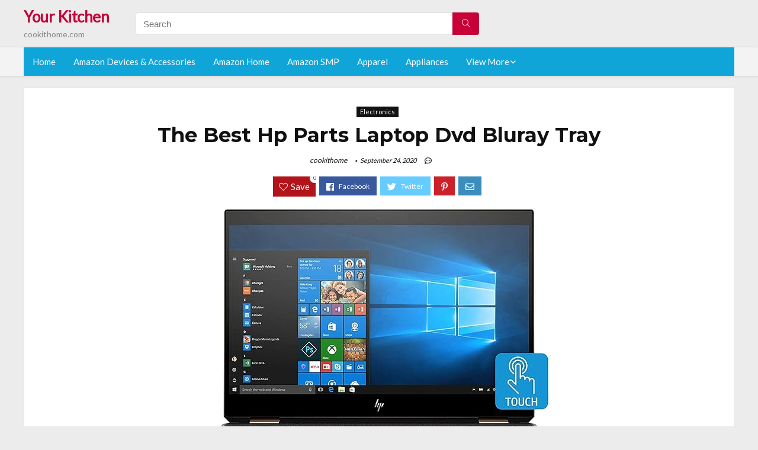

--- FILE ---
content_type: text/html; charset=UTF-8
request_url: https://cookithome.com/hp-parts-laptop-dvd-bluray-tray/
body_size: 28912
content:
<!DOCTYPE html>
<!--[if IE 8]>    <html class="ie8" lang="en-US"> <![endif]-->
<!--[if IE 9]>    <html class="ie9" lang="en-US"> <![endif]-->
<!--[if (gt IE 9)|!(IE)] lang="en-US"><![endif]-->
<html lang="en-US">
<head>
<meta charset="utf-8" />
<meta name=viewport content="width=device-width, initial-scale=1.0" />
<!-- feeds & pingback -->
<link rel="profile" href="https://gmpg.org/xfn/11" />
<link rel="pingback" href="https://cookithome.com/xmlrpc.php" />
<!--[if lt IE 9]><script src="https://cookithome.com/wp-content/themes/rehub/js/html5shiv.js"></script><![endif]-->	
<title>The Best Hp Parts Laptop Dvd Bluray Tray &#8211; Your Kitchen</title>
<link rel='dns-prefetch' href='//fonts.googleapis.com' />
<link rel='dns-prefetch' href='//s.w.org' />
<link href='https://fonts.gstatic.com' crossorigin rel='preconnect' />
<link rel="alternate" type="application/rss+xml" title="Your Kitchen &raquo; Feed" href="https://cookithome.com/feed/" />
<link rel="alternate" type="application/rss+xml" title="Your Kitchen &raquo; Comments Feed" href="https://cookithome.com/comments/feed/" />
<meta property="og:site_name" content="Your Kitchen"/><meta property="og:url" content="https://cookithome.com/hp-parts-laptop-dvd-bluray-tray/"/><meta property="og:title" content="The Best Hp Parts Laptop Dvd Bluray Tray"/><meta property="og:type" content="article"/>		<script type="text/javascript">
			window._wpemojiSettings = {"baseUrl":"https:\/\/s.w.org\/images\/core\/emoji\/12.0.0-1\/72x72\/","ext":".png","svgUrl":"https:\/\/s.w.org\/images\/core\/emoji\/12.0.0-1\/svg\/","svgExt":".svg","source":{"concatemoji":"https:\/\/cookithome.com\/wp-includes\/js\/wp-emoji-release.min.js?ver=5.2.23"}};
			!function(e,a,t){var n,r,o,i=a.createElement("canvas"),p=i.getContext&&i.getContext("2d");function s(e,t){var a=String.fromCharCode;p.clearRect(0,0,i.width,i.height),p.fillText(a.apply(this,e),0,0);e=i.toDataURL();return p.clearRect(0,0,i.width,i.height),p.fillText(a.apply(this,t),0,0),e===i.toDataURL()}function c(e){var t=a.createElement("script");t.src=e,t.defer=t.type="text/javascript",a.getElementsByTagName("head")[0].appendChild(t)}for(o=Array("flag","emoji"),t.supports={everything:!0,everythingExceptFlag:!0},r=0;r<o.length;r++)t.supports[o[r]]=function(e){if(!p||!p.fillText)return!1;switch(p.textBaseline="top",p.font="600 32px Arial",e){case"flag":return s([55356,56826,55356,56819],[55356,56826,8203,55356,56819])?!1:!s([55356,57332,56128,56423,56128,56418,56128,56421,56128,56430,56128,56423,56128,56447],[55356,57332,8203,56128,56423,8203,56128,56418,8203,56128,56421,8203,56128,56430,8203,56128,56423,8203,56128,56447]);case"emoji":return!s([55357,56424,55356,57342,8205,55358,56605,8205,55357,56424,55356,57340],[55357,56424,55356,57342,8203,55358,56605,8203,55357,56424,55356,57340])}return!1}(o[r]),t.supports.everything=t.supports.everything&&t.supports[o[r]],"flag"!==o[r]&&(t.supports.everythingExceptFlag=t.supports.everythingExceptFlag&&t.supports[o[r]]);t.supports.everythingExceptFlag=t.supports.everythingExceptFlag&&!t.supports.flag,t.DOMReady=!1,t.readyCallback=function(){t.DOMReady=!0},t.supports.everything||(n=function(){t.readyCallback()},a.addEventListener?(a.addEventListener("DOMContentLoaded",n,!1),e.addEventListener("load",n,!1)):(e.attachEvent("onload",n),a.attachEvent("onreadystatechange",function(){"complete"===a.readyState&&t.readyCallback()})),(n=t.source||{}).concatemoji?c(n.concatemoji):n.wpemoji&&n.twemoji&&(c(n.twemoji),c(n.wpemoji)))}(window,document,window._wpemojiSettings);
		</script>
		<style type="text/css">
img.wp-smiley,
img.emoji {
	display: inline !important;
	border: none !important;
	box-shadow: none !important;
	height: 1em !important;
	width: 1em !important;
	margin: 0 .07em !important;
	vertical-align: -0.1em !important;
	background: none !important;
	padding: 0 !important;
}
</style>
	<link rel='stylesheet' id='wp-block-library-css'  href='https://cookithome.com/wp-includes/css/dist/block-library/style.min.css?ver=5.2.23' type='text/css' media='all' />
<link rel='stylesheet' id='dashicons-css'  href='https://cookithome.com/wp-includes/css/dashicons.min.css?ver=5.2.23' type='text/css' media='all' />
<link rel='stylesheet' id='default_font-css'  href='//fonts.googleapis.com/css?family=Noto+Serif%3A400%2C700&#038;ver=5.2.23' type='text/css' media='all' />
<link rel='stylesheet' id='head_nav-css'  href='//fonts.googleapis.com/css?family=Montserrat%3A700&#038;ver=5.2.23' type='text/css' media='all' />
<link rel='stylesheet' id='Lato-css'  href='//fonts.googleapis.com/css?family=Lato%3Anormal&#038;subset=latin&#038;ver=5.2.23' type='text/css' media='all' />
<link rel='stylesheet' id='parent-style-css'  href='https://cookithome.com/wp-content/themes/rehub/style.css?ver=8.5.3' type='text/css' media='all' />
<link rel='stylesheet' id='eggrehub-css'  href='https://cookithome.com/wp-content/themes/rehub/css/eggrehub.css?ver=8.5.3' type='text/css' media='all' />
<link rel='stylesheet' id='rhstyle-css'  href='https://cookithome.com/wp-content/themes/rehub-things/style.css?ver=8.5.3' type='text/css' media='all' />
<link rel='stylesheet' id='responsive-css'  href='https://cookithome.com/wp-content/themes/rehub/css/responsive.css?ver=8.5.3' type='text/css' media='all' />
<link rel='stylesheet' id='rehub_shortcode-css'  href='https://cookithome.com/wp-content/themes/rehub/shortcodes/css/css.css?ver=8.5.3' type='text/css' media='all' />
<link rel='stylesheet' id='rehubfontawesome-css'  href='https://cookithome.com/wp-content/themes/rehub/vafpress-framework/public/css/vendor/font-awesome.min.css?ver=5.0.9' type='text/css' media='all' />
<script type='text/javascript' src='https://cookithome.com/wp-includes/js/jquery/jquery.js?ver=1.12.4-wp'></script>
<script type='text/javascript' src='https://cookithome.com/wp-includes/js/jquery/jquery-migrate.min.js?ver=1.4.1'></script>
<script type='text/javascript'>
/* <![CDATA[ */
var ceggPriceAlert = {"ajaxurl":"https:\/\/cookithome.com\/wp-admin\/admin-ajax.php","nonce":"7fa3e5d425"};
/* ]]> */
</script>
<script type='text/javascript' src='https://cookithome.com/wp-content/plugins/content-egg/res/js/price_alert.js?ver=5.2.23'></script>
<script type='text/javascript'>
/* <![CDATA[ */
var postviewvar = {"rhpost_ajax_url":"https:\/\/cookithome.com\/wp-content\/themes\/rehub\/functions\/rehub_ajax.php","post_id":"54007"};
/* ]]> */
</script>
<script type='text/javascript' src='https://cookithome.com/wp-content/themes/rehub/js/postviews.js?ver=5.2.23'></script>
<link rel='https://api.w.org/' href='https://cookithome.com/wp-json/' />
<link rel="EditURI" type="application/rsd+xml" title="RSD" href="https://cookithome.com/xmlrpc.php?rsd" />
<link rel="wlwmanifest" type="application/wlwmanifest+xml" href="https://cookithome.com/wp-includes/wlwmanifest.xml" /> 
<link rel='prev' title='Top 9 Hard Laptop Cases Macbook Pro 13 Inch' href='https://cookithome.com/hard-laptop-cases-macbook-pro-13-inch/' />
<link rel='next' title='Top 8 Hp Laptop With Touch Screen And Bluetooth' href='https://cookithome.com/hp-laptop-with-touch-screen-and-bluetooth/' />
<meta name="generator" content="WordPress 5.2.23" />
<link rel="canonical" href="https://cookithome.com/hp-parts-laptop-dvd-bluray-tray/" />
<link rel='shortlink' href='https://cookithome.com/?p=54007' />
<link rel="alternate" type="application/json+oembed" href="https://cookithome.com/wp-json/oembed/1.0/embed?url=https%3A%2F%2Fcookithome.com%2Fhp-parts-laptop-dvd-bluray-tray%2F" />
<link rel="alternate" type="text/xml+oembed" href="https://cookithome.com/wp-json/oembed/1.0/embed?url=https%3A%2F%2Fcookithome.com%2Fhp-parts-laptop-dvd-bluray-tray%2F&#038;format=xml" />
<style>.woocommerce .products ul, .woocommerce ul.products {
    margin: 0 0 0em;
}

img.zoomImg {
    display:inline !important; 
}
</style>

<script>jQuery(document).ready(function ($) {
    // lazy load
    if ('') {
        jQuery.extend(jQuery.lazyLoadXT, {
            srcAttr: 'data-src',
            visibleOnly: false,
            updateEvent: 'load orientationchange resize scroll touchmove focus hover'
        });
    }

    // woocommerce lightbox/zoom
    disableClick($);

    // for all images at single product page
    setTimeout(function () {
        resizeImg($);
        jQuery('a.woocommerce-product-gallery__trigger').css('visibility', 'visible');
    }, 2500);
});

jQuery(window).on('ajaxComplete', function () {
    if ('') {
        setTimeout(function () {
            jQuery(window).lazyLoadXT();
        }, 300);
    }
});

jQuery(window).on('load', function () {
    jQuery('.flex-viewport').css('height', '100%');
});

function resizeImg($) {
    var imgSelector = ".post img, .page img, .widget-content img, .product img, .wp-admin img, .tax-product_cat img, .fifu img";
    var resizeImage = function (sSel) {
        jQuery(sSel).each(function () {
            //original size
            var width = $(this)['0'].naturalWidth;
            var height = $(this)['0'].naturalHeight;
            jQuery(this).attr('data-large_image_width', width);
            jQuery(this).attr('data-large_image_height', height);

            //100%
            //var ratio = width / height;
            //jQuery(this).attr('data-large_image_width', jQuery(window).width() * ratio);
            //jQuery(this).attr('data-large_image_height', jQuery(window).width());
        });
    };
    resizeImage(imgSelector);
}

function disableClick($) {
    if ('') {
        jQuery('.woocommerce-product-gallery__image').each(function (index) {
            jQuery(this).children().click(function () {
                return false;
            });
            jQuery(this).children().children().css("cursor", "default");
        });
    }
}
</script>
<style>[class$="woocommerce-product-gallery__trigger"] {visibility:hidden;}</style><!-- Schema optimized by Schema Pro --><script type="application/ld+json">{"@context":"https:\/\/schema.org","@type":"Product","name":"The Best Hp Parts Laptop Dvd Bluray Tray","image":{"@type":"ImageObject","url":"https:\/\/images-na.ssl-images-amazon.com\/images\/I\/717iiI8wWxL._AC_SL700_.jpg"},"description":"The Best Hp Parts Laptop Dvd Bluray Tray","sku":"The Best Hp Parts Laptop Dvd Bluray Tray","brand":{"@type":"Thing","name":"Amazon"},"aggregateRating":{"@type":"AggregateRating","ratingValue":"5","reviewCount":"1102"},"offers":{"@type":"Offer","price":"0","url":"https:\/\/cookithome.com\/hp-parts-laptop-dvd-bluray-tray\/","priceCurrency":"USD","availability":"InStock"}}</script><!-- / Schema optimized by Schema Pro --><!-- sitelink-search-box Schema optimized by Schema Pro --><script type="application/ld+json">{"@context":"https:\/\/schema.org","@type":"WebSite","name":"Your Kitchen","url":"https:\/\/cookithome.com","potentialAction":[{"@type":"SearchAction","target":"https:\/\/cookithome.com\/?s={search_term_string}","query-input":"required name=search_term_string"}]}</script><!-- / sitelink-search-box Schema optimized by Schema Pro --><!-- breadcrumb Schema optimized by Schema Pro --><script type="application/ld+json">{"@context":"https:\/\/schema.org","@type":"BreadcrumbList","itemListElement":[{"@type":"ListItem","position":1,"item":{"@id":"https:\/\/cookithome.com\/","name":"Home"}},{"@type":"ListItem","position":2,"item":{"@id":"https:\/\/cookithome.com\/hp-parts-laptop-dvd-bluray-tray\/","name":"The Best Hp Parts Laptop Dvd Bluray Tray"}}]}</script><!-- / breadcrumb Schema optimized by Schema Pro --><style type="text/css"> .main-nav{box-shadow:0 1px 4px rgba(0,0,0,0.1),0 0 0 1px rgba(0,0,0,0.03);}.priced_block .btn_offer_block,.rh-deal-compact-btn,.wpsm-button.rehub_main_btn,input[type="submit"],.woocommerce div.product p.price,.rehub_feat_block div.offer_title,.rh_wrapper_video_playlist .rh_video_title_and_time .rh_video_title,.main_slider .flex-overlay h2,.main_slider .flex-overlay a.btn_more,.re-line-badge,.related_articles ul li > a,h1,h2,h3,h4,h5,h6,.tabs-menu li,.cats_def a,.btn_more,.widget.tabs > ul > li,.widget .title,.title h1,.title h5,.small_post blockquote p,.related_articles .related_title,#comments .title_comments,.commentlist .comment-author .fn,.commentlist .comment-author .fn a,#commentform #submit,.media_video > p,.rate_bar_wrap .review-top .review-text span.review-header,.ap-pro-form-field-wrapper input[type="submit"],.vc_btn3,.wpsm-numbox.wpsm-style6 span.num,.wpsm-numbox.wpsm-style5 span.num,.woocommerce ul.product_list_widget li a,.widget.better_woocat,.re-compare-destin.wpsm-button,.rehub-main-font,.vc_general.vc_btn3,.cegg-list-logo-title,.logo .textlogo,.woocommerce .summary .masked_coupon,.woocommerce a.woo_loop_btn,.woocommerce input.button.alt,.woocommerce a.add_to_cart_button,.woocommerce .single_add_to_cart_button,.woocommerce div.product form.cart .button,.woocommerce .checkout-button.button,.woofiltersbig .prdctfltr_buttons a.prdctfltr_woocommerce_filter_submit,#buddypress input[type="submit"],#buddypress input[type="button"],#buddypress input[type="reset"],#buddypress button.submit,.wcv-grid a.button,input.gmw-submit,#ws-plugin--s2member-profile-submit,#rtmedia_create_new_album,input[type="submit"].dokan-btn-theme,a.dokan-btn-theme,.dokan-btn-theme,.woocommerce div.product .single_add_to_cart_button,.woocommerce div.product .summary .masked_coupon,.woocommerce div.product .summary .price,.wvm_plan,.wp-block-quote.is-style-large,.wp-block-button .wp-block-button__link{font-family:"Lato",trebuchet ms;font-weight:;font-style:;}.news .detail p,article,.small_post > p,.title_star_ajax,.breadcrumb,footer div.f_text,.header-top .top-nav li,.related_articles ul li > a,.commentlist .comment-content p,.sidebar,.prosconswidget,.rehub-body-font,body,.post{font-family:"Lato",arial !important;font-weight:normal!important;font-style:!important;}article,.post{font-size:16px;} .widget .title:after{border-bottom:2px solid #c70039;}.rehub-main-color-border,nav.top_menu > ul > li.vertical-menu.border-main-color .sub-menu,.rh-main-bg-hover:hover,.wp-block-quote,ul.def_btn_link_tabs li.active a,.wp-block-pullquote{border-color:#c70039;}.wpsm_promobox.rehub_promobox{border-left-color:#c70039!important;}.top_rating_block .top_rating_item .rating_col a.read_full,.color_link{color:#c70039 !important;}.search-header-contents{border-top-color:#c70039;}.wpb_content_element.wpsm-tabs.n_b_tab .wpb_tour_tabs_wrapper .wpb_tabs_nav .ui-state-active a{border-bottom:3px solid #c70039 !important}.featured_slider:hover .score,.top_chart_controls .controls:hover,article.post .wpsm_toplist_heading:before{border-color:#c70039;}.btn_more:hover,.small_post .overlay .btn_more:hover,.tw-pagination .current{border:1px solid #c70039;color:#fff}.wpsm-tabs ul.ui-tabs-nav .ui-state-active a,.rehub_woo_review .rehub_woo_tabs_menu li.current{border-top:3px solid #c70039;}.wps_promobox{border-left:3px solid #c70039;}.gallery-pics .gp-overlay{box-shadow:0 0 0 4px #c70039 inset;}.post .rehub_woo_tabs_menu li.current,.woocommerce div.product .woocommerce-tabs ul.tabs li.active{border-top:2px solid #c70039;}.rething_item a.cat{border-bottom-color:#c70039}nav.top_menu ul li ul{border-bottom:2px solid #c70039;}.widget.deal_daywoo,.elementor-widget .deal_daywoo{border:3px solid #c70039;padding:20px;background:#fff;}.deal_daywoo .wpsm-bar-bar{background-color:#c70039 !important} #buddypress div.item-list-tabs ul li.selected a span,#buddypress div.item-list-tabs ul li.current a span,#buddypress div.item-list-tabs ul li a span,.user-profile-div .user-menu-tab > li.active > a,.user-profile-div .user-menu-tab > li.active > a:focus,.user-profile-div .user-menu-tab > li.active > a:hover,.slide .news_cat a,.news_in_thumb:hover .news_cat a,.news_out_thumb:hover .news_cat a,.col-feat-grid:hover .news_cat a,.carousel-style-deal .re_carousel .controls,.re_carousel .controls:hover,.openedprevnext .postNavigation a,.postNavigation a:hover,.top_chart_pagination a.selected,.flex-control-paging li a.flex-active,.flex-control-paging li a:hover,.widget_edd_cart_widget .edd-cart-number-of-items .edd-cart-quantity,.btn_more:hover,.tabs-menu li:hover,.tabs-menu li.current,.featured_slider:hover .score,#bbp_user_edit_submit,.bbp-topic-pagination a,.bbp-topic-pagination a,.custom-checkbox label.checked:after,.slider_post .caption,ul.postpagination li.active a,ul.postpagination li:hover a,ul.postpagination li a:focus,.top_theme h5 strong,.re_carousel .text:after,#topcontrol:hover,.main_slider .flex-overlay:hover a.read-more,.rehub_chimp #mc_embed_signup input#mc-embedded-subscribe,#rank_1.top_rating_item .rank_count,#toplistmenu > ul li:before,.rehub_chimp:before,.wpsm-members > strong:first-child,.r_catbox_btn,.wpcf7 .wpcf7-submit,.comm_meta_wrap .rh_user_s2_label,.wpsm_pretty_hover li:hover,.wpsm_pretty_hover li.current,.rehub-main-color-bg,.togglegreedybtn:after,.rh-bg-hover-color:hover .news_cat a,.rh-main-bg-hover:hover,.rh_wrapper_video_playlist .rh_video_currently_playing,.rh_wrapper_video_playlist .rh_video_currently_playing.rh_click_video:hover,.rtmedia-list-item .rtmedia-album-media-count,.tw-pagination .current,.dokan-dashboard .dokan-dash-sidebar ul.dokan-dashboard-menu li.active,.dokan-dashboard .dokan-dash-sidebar ul.dokan-dashboard-menu li:hover,.dokan-dashboard .dokan-dash-sidebar ul.dokan-dashboard-menu li.dokan-common-links a:hover,#ywqa-submit-question,.woocommerce .widget_price_filter .ui-slider .ui-slider-range,.rh-hov-bor-line > a:after,nav.top_menu > ul:not(.off-canvas) > li > a:after,.rh-border-line:after{background:#c70039;}@media (max-width:767px){.postNavigation a{background:#c70039;}}.rh-main-bg-hover:hover{color:#fff !important} a,.carousel-style-deal .deal-item .priced_block .price_count ins,nav.top_menu ul li.menu-item-has-children ul li.menu-item-has-children > a:before,.top_chart_controls .controls:hover,.flexslider .fa-pulse,.footer-bottom .widget .f_menu li a:hover,.comment_form h3 a,.bbp-body li.bbp-forum-info > a:hover,.bbp-body li.bbp-topic-title > a:hover,#subscription-toggle a:before,#favorite-toggle a:before,.aff_offer_links .aff_name a,.rh-deal-price,.commentlist .comment-content small a,.related_articles .title_cat_related a,article em.emph,.campare_table table.one td strong.red,.sidebar .tabs-item .detail p a,.footer-bottom .widget .title span,footer p a,.welcome-frase strong,article.post .wpsm_toplist_heading:before,.post a.color_link,.categoriesbox:hover h3 a:after,.bbp-body li.bbp-forum-info > a,.bbp-body li.bbp-topic-title > a,.widget .title i,.woocommerce-MyAccount-navigation ul li.is-active a,.category-vendormenu li.current a,.deal_daywoo .title,.rehub-main-color,.wpsm_pretty_colored ul li.current a,.wpsm_pretty_colored ul li.current,.rh-heading-hover-color:hover h2 a,.rh-heading-hover-color:hover h3 a,.rh-heading-hover-color:hover h4 a,.rh-heading-hover-color:hover h5 a,.rh-heading-icon:before,.widget_layered_nav ul li.chosen a:before,.wp-block-quote.is-style-large p,ul.page-numbers li span.current,ul.page-numbers li a:hover,ul.page-numbers li.active a,.page-link > span:not(.page-link-title),blockquote:not(.wp-block-quote) p,span.re_filtersort_btn:hover,span.active.re_filtersort_btn{color:#c70039;} .page-link > span:not(.page-link-title),.postimagetrend .title,.widget.widget_affegg_widget .title,.widget.top_offers .title,.widget.cegg_widget_products .title,header .header_first_style .search form.search-form [type="submit"],header .header_eight_style .search form.search-form [type="submit"],.more_post a,.more_post span,.filter_home_pick span.active,.filter_home_pick span:hover,.filter_product_pick span.active,.filter_product_pick span:hover,.rh_tab_links a.active,.rh_tab_links a:hover,.wcv-navigation ul.menu li.active,.wcv-navigation ul.menu li:hover a,form.search-form [type="submit"],.rehub-sec-color-bg,input#ywqa-submit-question,input#ywqa-send-answer,.woocommerce button.button.alt,.tabsajax span.active.re_filtersort_btn{background:#c70039 !important;color:#fff !important;outline:0}.widget.widget_affegg_widget .title:after,.widget.top_offers .title:after,.vc_tta-tabs.wpsm-tabs .vc_tta-tab.vc_active,.vc_tta-tabs.wpsm-tabs .vc_tta-panel.vc_active .vc_tta-panel-heading,.widget.cegg_widget_products .title:after{border-top-color:#c70039 !important;}.page-link > span:not(.page-link-title){border:1px solid #c70039;}.page-link > span:not(.page-link-title),.header_first_style .search form.search-form [type="submit"] i{color:#fff !important;}.rh_tab_links a.active,.rh_tab_links a:hover,.rehub-sec-color-border,nav.top_menu > ul > li.vertical-menu.border-sec-color > .sub-menu{border-color:#c70039}.rh_wrapper_video_playlist .rh_video_currently_playing,.rh_wrapper_video_playlist .rh_video_currently_playing.rh_click_video:hover{background-color:#c70039;box-shadow:1200px 0 0 #c70039 inset;}.rehub-sec-color{color:#c70039} .price_count,.rehub_offer_coupon,#buddypress .dir-search input[type=text],.gmw-form-wrapper input[type=text],.gmw-form-wrapper select,.rh_post_layout_big_offer .priced_block .btn_offer_block,#buddypress a.button,.btn_more,#main_header .wpsm-button,#rh-header-cover-image .wpsm-button,#wcvendor_image_bg .wpsm-button,.rate-bar-bar,.rate-bar,.rehub-main-smooth,.re_filter_instore span.re_filtersort_btn:hover,.re_filter_instore span.active.re_filtersort_btn{border-radius:100px}.news .priced_block .price_count,.blog_string .priced_block .price_count,.main_slider .price_count{margin-right:5px}.right_aff .priced_block .btn_offer_block,.right_aff .priced_block .price_count{border-radius:0 !important}form.search-form.product-search-form input[type="text"]{border-radius:4px 0 0 4px;}form.search-form [type="submit"]{border-radius:0 4px 4px 0;}.rtl form.search-form.product-search-form input[type="text"]{border-radius:0 4px 4px 0;}.rtl form.search-form [type="submit"]{border-radius:4px 0 0 4px;}.woocommerce .products.grid_woo .product,.rh_offer_list .offer_thumb .deal_img_wrap,.rehub_chimp #mc_embed_signup input.email,#mc_embed_signup input#mc-embedded-subscribe,.grid_onsale,.def_btn,input[type="submit"],input[type="button"],input[type="reset"],.wpsm-button,#buddypress div.item-list-tabs ul li a,#buddypress .standard-form input[type=text],#buddypress .standard-form textarea{border-radius:5px}.news-community,.review-top .overall-score,.rate_bar_wrap,.rh_offer_list,.woo-tax-logo,#buddypress form#whats-new-form,#buddypress div#invite-list,#buddypress #send-reply div.message-box,.rehub-sec-smooth,#wcfm-main-contentainer #wcfm-content,.wcfm_welcomebox_header{border-radius:8px}.review-top .overall-score span.overall-text{border-radius:0 0 8px 8px}.rh_offer_list .coupon_btn:before{right:-28px} .woocommerce .summary .masked_coupon,.woocommerce a.woo_loop_btn,.woocommerce input.button.alt,.woocommerce a.add_to_cart_button,.woocommerce-page a.add_to_cart_button,.woocommerce .single_add_to_cart_button,.woocommerce div.product form.cart .button,.woocommerce .checkout-button.button,.woofiltersbig .prdctfltr_buttons a.prdctfltr_woocommerce_filter_submit,.priced_block .btn_offer_block,.priced_block .button,.rh-deal-compact-btn,input.mdf_button,#buddypress input[type="submit"],#buddypress input[type="button"],#buddypress input[type="reset"],#buddypress button.submit,.wpsm-button.rehub_main_btn,.wcv-grid a.button,input.gmw-submit,#ws-plugin--s2member-profile-submit,#rtmedia_create_new_album,input[type="submit"].dokan-btn-theme,a.dokan-btn-theme,.dokan-btn-theme,#wcfm_membership_container a.wcfm_submit_button,.woocommerce button.button,.rehub-main-btn-bg{background:none #c70039 !important;color:#fff !important;border:none !important;text-decoration:none !important;outline:0;box-shadow:-1px 6px 19px rgba(199,0,57,0.25) !important;border-radius:100px !important;}.woocommerce a.woo_loop_btn:hover,.woocommerce input.button.alt:hover,.woocommerce a.add_to_cart_button:hover,.woocommerce-page a.add_to_cart_button:hover,.woocommerce a.single_add_to_cart_button:hover,.woocommerce-page a.single_add_to_cart_button:hover,.woocommerce div.product form.cart .button:hover,.woocommerce-page div.product form.cart .button:hover,.woocommerce .checkout-button.button:hover,.woofiltersbig .prdctfltr_buttons a.prdctfltr_woocommerce_filter_submit:hover,.priced_block .btn_offer_block:hover,.wpsm-button.rehub_main_btn:hover,#buddypress input[type="submit"]:hover,#buddypress input[type="button"]:hover,#buddypress input[type="reset"]:hover,#buddypress button.submit:hover,.small_post .btn:hover,.ap-pro-form-field-wrapper input[type="submit"]:hover,.wcv-grid a.button:hover,#ws-plugin--s2member-profile-submit:hover,input[type="submit"].dokan-btn-theme:hover,a.dokan-btn-theme:hover,.dokan-btn-theme:hover,.rething_button .btn_more:hover,#wcfm_membership_container a.wcfm_submit_button:hover,.woocommerce button.button:hover,.rehub-main-btn-bg:hover{background:none #c70039 !important;color:#fff !important;box-shadow:-1px 6px 13px rgba(199,0,57,0.45) !important;border-color:transparent;}.woocommerce a.woo_loop_btn:active,.woocommerce .button.alt:active,.woocommerce a.add_to_cart_button:active,.woocommerce-page a.add_to_cart_button:active,.woocommerce a.single_add_to_cart_button:active,.woocommerce-page a.single_add_to_cart_button:active,.woocommerce div.product form.cart .button:active,.woocommerce-page div.product form.cart .button:active,.woocommerce .checkout-button.button:active,.woofiltersbig .prdctfltr_buttons a.prdctfltr_woocommerce_filter_submit:active,.wpsm-button.rehub_main_btn:active,#buddypress input[type="submit"]:active,#buddypress input[type="button"]:active,#buddypress input[type="reset"]:active,#buddypress button.submit:active,.ap-pro-form-field-wrapper input[type="submit"]:active,.wcv-grid a.button:active,#ws-plugin--s2member-profile-submit:active,input[type="submit"].dokan-btn-theme:active,a.dokan-btn-theme:active,.dokan-btn-theme:active,.woocommerce button.button:active,.rehub-main-btn-bg:active{background:none #c70039 !important;box-shadow:0 1px 0 #999 !important;top:2px;color:#fff !important;}.rehub_btn_color{background-color:#c70039;border:1px solid #c70039;}.rething_button .btn_more{border:1px solid #c70039;color:#c70039;}.rething_button .priced_block.block_btnblock .price_count{color:#c70039;font-weight:normal;}.widget_merchant_list .buttons_col{background-color:#c70039 !important;}@media (max-width:767px){#float-panel-woo-area{border-top:1px solid #c70039}}.deal_daywoo .price{color:#c70039}</style><style>#toplistmenu ul li a {
    font-size: 14px;
    line-height: 16px;
    font-weight: bold;
}
.sidebar{
  display:none
}

#toplistmenu ul li {
    padding: 20px 15px 20px 5px;
}

#toplistmenu > ul li:before {
    margin: 3px 20px 25px 15px;
}


article h2{
    font-size: 18px;
    line-height: 20px;
}
.flexslider.media_slider .slides img{
  max-height: 500px !important;
width:auto;
}
.title_single_area h1::first-letter {
 text-transform: uppercase;
}
.small_post figure > a img{
max-height: 500px !important;
width:auto;
}
.main-side{
width:100%  !important;
}
.rh-flex-eq-height img {
    height: 250px;
}
ul.children{
  max-height: 350px;
  overflow: scroll;
}
/* 06 :Header > Menu */
.main-navigation > div > ul {
	background-color: #0fa5d9;
	height: 48px;
	line-height: 48px;
}

.main-navigation ul {
	list-style: none;
	margin: 0;
	padding-left: 0;
}

.main-navigation li {
	float: left;
	position: relative;
	padding: 0;
	margin: 0;
}

.main-navigation li:first-child {
	margin-left: 0;
}

.main-navigation a {
	color: #fff;
	text-decoration: none;
	display: inline-block;
	height: 48px;
	line-height: 48px;
	padding: 0 1em;
}

.main-navigation > .menu > ul > li > a:hover,
.main-navigation > div > ul > li > a:hover {
	color: #fff;
}

.main-navigation > .menu > ul > li.page_item_has_children > a,
.main-navigation > div > ul > li.menu-item-has-children > a {
	padding-right: 18px;
}

.main-navigation > .menu > ul > li.page_item_has_children > a:before,
.main-navigation > div > ul > li.menu-item-has-children > a:before {
	font: 14px Font Awesome\ 5 Pro;
    content: '\f107';
	font-style: normal !important;
	font-weight: normal !important;
	font-variant: normal !important;
	text-transform: none !important;
	speak: none;
	line-height: 1;
	-webkit-font-smoothing: antialiased;
	-moz-osx-font-smoothing: grayscale;	
	position: absolute;
	right: 2px;
	top: 18px;		
	font-size: 14px;
	width: 14px;
	text-align: left;
	display: inline-block;
}

.main-navigation li:hover a,
.main-navigation li:focus a {
	background-color: rgba(255,255,255,0.2);
}

.main-navigation > div > ul > li:hover > ul,
.main-navigation > .menu > ul > li:hover > ul {
	visibility: visible;
	opacity: 1;
}

.main-navigation ul ul {
	visibility: hidden;
	opacity: 0;
	width: 180px;
	position: absolute;
	top: 48px;
	left: 0;
	z-index: 99999;
	background: #fff;
	-webkit-box-shadow: 0 1px 2px rgba(0,0,0,0.1);
	box-shadow: 0 1px 2px rgba(0,0,0,0.1);
	-webkit-transition: all 0.4s ease-in-out 0s;
	transition: all 0.4s ease-in-out 0s;
}

.main-navigation ul ul:after {
   	border-bottom: 6px solid #fff;
    border-left: 6px solid rgba(0, 0, 0, 0);
    border-right: 6px solid rgba(0, 0, 0, 0);
    content: "";
    height: 0;
    margin: 0 auto 0 -4px;
    position: absolute;
    text-align: center;
    width: 0;
    left: 1em;
    top: -6px;
}

.main-navigation ul ul li {
	float: none;
	margin: 0;
	border-top: 1px dashed rgba(0,0,0,0.1);
}

.main-navigation ul ul li:first-child {
	border: 0;
}

.main-navigation ul ul a {
	color: #656565;
	display: block;
	height: auto;
    line-height: 1.5;
    padding: 0.75em 1em;
    background: #fff;
}

.main-navigation ul li:hover ul a,
.main-navigation ul li:focus ul a {
	background: #fff;
}

.main-navigation ul ul a:hover,
.main-navigation ul ul a:focus {
	color: #0fa5d9;
}

.main-navigation ul ul ul {
	display: none;
	visibility: visible;
	opacity: 1;
	left: 100%;
	top: 0;
}

.main-navigation ul ul ul:after {
	content: none;
}

.main-navigation ul ul li:hover ul {
	display: block;
}

.main-navigation li:hover > a {
}

.main-navigation ul ul :hover > a {
}

.main-navigation ul ul a:hover {
}

.main-navigation li.current_page_item a,
.main-navigation li.current-menu-item a {
}

/* 06 :Header > Small menu */

.menu-toggle {
	cursor: pointer;
	margin: 8px auto;
	text-align: center;
}

.menu-toggle:before {
	content: url('images/icon-toggle.png');
	display: inline-block;
	width: 24px;
	height: 24px;
	vertical-align: middle;
}

.main-small-navigation {
	background: transparent;
}

.main-small-navigation .menu {
	display: none;
	margin: 0;
	padding: 0;
}

.main-small-navigation .menu a {
	color: #fff;
	display: block;
	float: none;
	border-bottom: 1px solid #444;
	padding: 0.75em;
}

.main-small-navigation > .menu > ul,
.main-small-navigation > div > .menu {
	position: absolute;
	width: 180px;
	top: 40px;
	right: 0;
	margin: 0;
	padding: 0;
	background: #333;
	z-index: 999;
}

.main-small-navigation .menu li {
	padding: 0;
	list-style-type: none;
}

.main-small-navigation .menu ul,
.main-small-navigation .menu ul ul {
	margin: 0;
	padding: 0;
}

.main-small-navigation .menu ul ul li {
	padding: 0;
}
#toplistmenu ul li a {
    font-size: 14px;
    line-height: 16px;
    font-weight: bold;
}

#toplistmenu ul li {
    padding: 20px 15px 20px 5px;
}

#toplistmenu > ul li:before {
    margin: 3px 20px 25px 15px;
}
.sidebar{
display:none
}
.main-side{
width:100%
}


article h2{
    font-size: 18px;
    line-height: 20px;
}
.flexslider.media_slider .slides img{
  max-height: 500px !important;
width:auto;
}
.title_single_area h1::first-letter {
 text-transform: uppercase;
}
.small_post figure > a img{
max-height: 500px !important;
width:auto;
}

.product_egg.single_product_egg {
    border-bottom: 0px !important;
    margin-bottom: 0px !important;
}
.col_wrap_two .col_item{
    margin: 0 2.5% 0px !important;
}
.rh-flex-eq-height img{
 height:250px;
}
.main-navigation ul ul{
max-height:300px;
overflow: scroll;
}
.table_view_block{
	padding:0px;
	margin:0px;
	border-bottom:1px solid #ddd;
	border-left:1px solid #ddd;
	border-right:1px solid #ddd;
	clear: both;
	display:table;
	overflow: hidden;
    position: relative;
    width: 100%;
    background-color: #fff;
}
.review_tabs_header{
    height: 45px;
    font-weight: bold;
	display:table-row;
	background-color:#ebf6e0;
}
.service-button{
    display:none;
}
.btn_offer_block,.offer_button{
	padding: 10px;
  color: white !important;
  background-color: #f47555;
}
.priced_block {
	text-align:center;
}
.wpsm_toplist_heading{
	padding:20px 0px;
	font-weight:bold;
}
.image.col_item{
	text-align:center;
}
.lazyimages{
	max-height:500px;
	width:auto;
}
.rehub_bordered_block {
    border: 1px solid #ddd;
    box-shadow: 0 0 20px #F0F0F0;
    margin-bottom: 25px;
    padding: 18px 16px;
    overflow: hidden;
    clear: both;
    position: relative;
    background-color: #fff;
}
.table_view_block .offer_thumb {
    position: relative;
    float: none;
    margin: 0;
    display: table-cell;
    min-width: 100px;
    vertical-align: middle;
    text-align: center;
    width: 100px;
    padding-right: 10px;
    padding-left: 5px;
}
.table_view_block .desc_col {
    padding: 0px 5px 0px;
    display: table-cell;
    vertical-align: middle;
}
.review_tabs .desc_col {
    padding: 10px 5px 0px;
}
.table_view_block .buttons_col {
    text-align: center;
    display: table-cell;
    vertical-align: middle;
}
.top_rating_item .buttons_col, .top_rating_block.list_style_rating .top_rating_item>div.buttons_col, .table_view_block .buttons_col, .top_table_block .top_rating_item td.buttons_col {
    padding: 15px 25px;
    width: 210px;
}

.radial-progress {
    width: 65px;
    height: 65px;
    background-color: #29B2ED;
    border-radius: 50%;
    margin: 0 auto;
    position: relative;
}
.radial-progress .inset {
    color: #111111;
    width: 55px;
    height: 55px;
    position: absolute;
    margin-left: 5px;
    margin-top: 5px;
    background-color: #fbfbfb;
    border-radius: 50%;
    box-shadow: 6px 6px 10px rgba(0, 0, 0, 0.2);
}
.table_view_block h4.offer_title {
    margin: 0 0 15px 0;
}
.radial-progress .inset .percentage, .re_title_inmodal {
    font-size: 20px;
}

.radial-progress .inset .percentage {
    width: 55px;
    position: absolute;
    top: 50%;
    text-align: center;
    font: 700 23px/25px 'Roboto', Arial;
    margin-top: -12px;
}

.review_tabs{
	display:table-row
}
.review_tabs .offer_thumb{
	font-size:13px;
}
.review_tabs .offer_thumb .score{
	font-size:30px;
	font-weight: bold;
}
.review_tabs .offer_thumb .score::after{
  content: " ";
    background:url('[data-uri]');
    width: 30px;
    height: 26px;
    display: inline-block;
    background-size: 30px;
}
.review_tabs_header .offer_thumb{
	border-bottom: 1px solid #ddd;
	text-transform: uppercase;
}
.review_tabs_header .desc_col{
	border-bottom: 1px solid #ddd;
	text-transform: uppercase;
}
h4.offer_title{
    font-size:15px;
    font-weight:500;
}
h4.offer_brand{
 font-size:15px;
}
.offer_title a{
    color:#363a60;
}
.desc_col .sbutton{
    padding: 10px 20px;
    background-color: #e53278;
    color: white;
    border-radius: 20px;
}
.single-featured-image{
    max-width: 450px;
    margin: auto;
}
.single-post #sidebar{
    padding-top:55px;
}
.category #search-3{
    margin-top:81px;
}
.container {
    max-width: 1210px;
}
.single_post{
    padding-left:20px;
    padding-right:20px;
}
.single_post h2,h3{
    font-size:20px;
}
.score_col{
    background: #29B2ED;
    font-size: 12px;
    color: #fff;
    font-weight: bold;
    width: 65px;
    margin: 3px auto;
    height: 25px;
    line-height: 25px;
}
.featured-thumbnail {
    padding: 20px;
}
.featured-thumbnail img{
    width: 300px;
}
#Our_Promise_to_Readers{
    font-size:20px;
    text-align:center;
}
@media screen and (max-width: 767px)
{
    .review_tabs_header{
        display:none !important;
    }
    .review_tabs {
        width: 100%;
    }
}
.re-starburst.badge_2, .re-starburst.badge_2 span, .re-line-badge.badge_2, .re-ribbon-badge.badge_2 span {
    background: #FFBC00;
}

.re-ribbon-badge.left-badge span {
    transform: rotate(-45deg);
    right: 0;
}
.re-ribbon-badge span {
    font: bold 10px/28px Arial;
    color: #FFF;
    text-transform: uppercase;
    text-align: center;
    transform: rotate(45deg);
    width: 125px;
    display: block;
    background: #77B21D;
    box-shadow: 0 3px 10px -5px rgba(0, 0, 0, 1);
    position: absolute;
    top: 21px;
    right: -27px;
}
.re-ribbon-badge span::before {
    content: "";
    position: absolute;
    left: 0px;
    top: 100%;
    z-index: -1;
    border-left: 3px solid #333;
    border-right: 3px solid transparent;
    border-bottom: 3px solid transparent;
    border-top: 3px solid #333;
}
.re-ribbon-badge span::after {
    content: "";
    position: absolute;
    right: 0px;
    top: 100%;
    z-index: -1;
    border-left: 3px solid transparent;
    border-right: 3px solid #333;
    border-bottom: 3px solid transparent;
    border-top: 3px solid #333;
}
.re-ribbon-badge.left-badge {
    right: auto;
    left: -8px;
    text-align: left;
}
.re-ribbon-badge {
    -webkit-font-smoothing: antialiased;
    position: absolute;
    right: -5px;
    top: -5px;
    overflow: hidden;
    width: 100px;
    height: 100px;
    text-align: right;
    z-index: 2;
    pointer-events: none;
}
@media screen and (max-width: 767px)
{
    .table_view_block{
        padding:10px;
    }
    .table_view_block.first{
         border-top: 1px solid #ddd;
         padding:0px;
    }
    .offer_thumb, .table_view_block .offer_thumb {
        float: none;
        margin: 0 auto 15px;
        padding: 0;
        display: inline-block;
        width: 100%;
    }
    .table_view_block .desc_col, .table_view_block .buttons_col, .table_view_block .price_col, .top_table_block .buttons_col, .top_rating_item .buttons_col {
        display: block;
        padding: 0;
        text-align: center;
        margin: 0 auto 15px auto;
        width: auto;
        min-width: 1px;
    }
}
.featured-thumbnail img{
	max-height:250px;
	width:auto;
	max-width:350px;
}
#content_box article{
	height:460px
}
.related-posts article header{
	border:0px !important;
}
.col_wrap_two .col_item {
    width: 100%;
    margin: 0px;
    float: left;
}
.single_product_egg {
    border-bottom: 1px solid #ededed;
    margin-bottom: 0px;
    padding: 30px;
}
.rh-post-wrapper{
 padding: 30px;
}
.post .wpsm_toplist_heading::before {
	content:none;
}</style></head>
<body class="post-template-default single single-post postid-54007 single-format-standard supports-webp wp-schema-pro-1.4.1">
	               
<!-- Outer Start -->
<div class="rh-outer-wrap">
    <div id="top_ankor"></div>
    <!-- HEADER -->
            <header id="main_header" class="white_style">
            <div class="header_wrap">
                                                <!-- Logo section -->
<div class="logo_section_wrap">
    <div class="rh-container">
        <div class="logo-section rh-flex-center-align tabletblockdisplay header_seven_style clearfix">
            <div class="logo">
          		          			<div class="textlogo fontbold rehub-main-color">Your Kitchen</div>
                    <div class="sloganlogo">cookithome.com</div>
          		       
            </div>                       
            <div class="search head_search">
                                <form  role="search" method="get" class="search-form" action="https://cookithome.com/">
  	<input type="text" name="s" placeholder="Search" class="re-ajax-search" autocomplete="off" data-posttype="post" data-enable_compare="1">
  	<input type="hidden" name="post_type" value="post" />  	<button type="submit" class="btnsearch"><i class="fal fa-search"></i></button>
</form>
<div class="re-aj-search-wrap"></div>            </div>
            <div class=" rh-flex-right-align">
                <div class="header-actions-logo rh-flex-right-align">
                    <div class="tabledisplay">
                         
                         
                                                                                   
                                                                        
                    </div>                     
                </div>  
            </div>                        
        </div>
    </div>
</div>
<!-- /Logo section -->  
<!-- Main Navigation -->
<div class="search-form-inheader header_icons_menu main-nav white_style">  
    <div class="main-navigation  rh-container"> 
	   <div class="menu"><ul style="height:48px"><li class="current_page_item"><a href="https://cookithome.com/">Home</a></li>
			<!--Get all categories to add top menu items here -->
									<li class="page_item "><a href="https://cookithome.com/category/Amazon-Devices-Accessories/" alt="Amazon Devices &amp; Accessories">Amazon Devices &amp; Accessories</a>
								
			</li>
			
			 
						<li class="page_item "><a href="https://cookithome.com/category/Amazon-Home/" alt="Amazon Home">Amazon Home</a>
								
			</li>
			
			 
						<li class="page_item "><a href="https://cookithome.com/category/Amazon-SMP/" alt="Amazon SMP">Amazon SMP</a>
								
			</li>
			
			 
						<li class="page_item "><a href="https://cookithome.com/category/Apparel/" alt="Apparel">Apparel</a>
								
			</li>
			
			 
						<li class="page_item "><a href="https://cookithome.com/category/Appliances/" alt="Appliances">Appliances</a>
								
			</li>
			
			 
							<li class="page_item page_item_has_children"><a href="#" alt="View More">View More</a>
									<ul class="children">
								<li class="page_item"><a href="https://cookithome.com/category/Art-and-Craft-Supply/" alt="Art and Craft Supply">Art and Craft Supply</a></li>
								<li class="page_item"><a href="https://cookithome.com/category/Arts-Crafts-Sewing/" alt="Arts, Crafts &amp; Sewing">Arts, Crafts &amp; Sewing</a></li>
								<li class="page_item"><a href="https://cookithome.com/category/Audible/" alt="Audible">Audible</a></li>
								<li class="page_item"><a href="https://cookithome.com/category/Automotive/" alt="Automotive">Automotive</a></li>
								<li class="page_item"><a href="https://cookithome.com/category/Automotive-Parts-and-Accessories/" alt="Automotive Parts and Accessories">Automotive Parts and Accessories</a></li>
								<li class="page_item"><a href="https://cookithome.com/category/Baby-Product/" alt="Baby Product">Baby Product</a></li>
								<li class="page_item"><a href="https://cookithome.com/category/Baby-Products/" alt="Baby Products">Baby Products</a></li>
								<li class="page_item"><a href="https://cookithome.com/category/Beauty/" alt="Beauty">Beauty</a></li>
								<li class="page_item"><a href="https://cookithome.com/category/Beauty-Personal-Care/" alt="Beauty &amp; Personal Care">Beauty &amp; Personal Care</a></li>
								<li class="page_item"><a href="https://cookithome.com/category/BISS/" alt="BISS">BISS</a></li>
								<li class="page_item"><a href="https://cookithome.com/category/BISS-Basic/" alt="BISS Basic">BISS Basic</a></li>
								<li class="page_item"><a href="https://cookithome.com/category/Car-Audio-or-Theater/" alt="Car Audio or Theater">Car Audio or Theater</a></li>
								<li class="page_item"><a href="https://cookithome.com/category/CDs-Vinyl/" alt="CDs &amp; Vinyl">CDs &amp; Vinyl</a></li>
								<li class="page_item"><a href="https://cookithome.com/category/CE/" alt="CE">CE</a></li>
								<li class="page_item"><a href="https://cookithome.com/category/Cell-Phones-Accessories/" alt="Cell Phones &amp; Accessories">Cell Phones &amp; Accessories</a></li>
								<li class="page_item"><a href="https://cookithome.com/category/Clothing-Shoes-Jewelry/" alt="Clothing, Shoes &amp; Jewelry">Clothing, Shoes &amp; Jewelry</a></li>
								<li class="page_item"><a href="https://cookithome.com/category/Custom-Furniture/" alt="Custom Furniture">Custom Furniture</a></li>
								<li class="page_item"><a href="https://cookithome.com/category/Digital-Music-Track/" alt="Digital Music Track">Digital Music Track</a></li>
								<li class="page_item"><a href="https://cookithome.com/category/DVD/" alt="DVD">DVD</a></li>
								<li class="page_item"><a href="https://cookithome.com/category/eBooks/" alt="eBooks">eBooks</a></li>
								<li class="page_item"><a href="https://cookithome.com/category/Electronic-Gift-Card/" alt="Electronic Gift Card">Electronic Gift Card</a></li>
								<li class="page_item"><a href="https://cookithome.com/category/Electronics/" alt="Electronics">Electronics</a></li>
								<li class="page_item"><a href="https://cookithome.com/category/FSN-Devices/" alt="FSN Devices">FSN Devices</a></li>
								<li class="page_item"><a href="https://cookithome.com/category/Furniture/" alt="Furniture">Furniture</a></li>
								<li class="page_item"><a href="https://cookithome.com/category/Gift-Card/" alt="Gift Card">Gift Card</a></li>
								<li class="page_item"><a href="https://cookithome.com/category/Gift-Cards/" alt="Gift Cards">Gift Cards</a></li>
								<li class="page_item"><a href="https://cookithome.com/category/Grocery/" alt="Grocery">Grocery</a></li>
								<li class="page_item"><a href="https://cookithome.com/category/Grocery-Gourmet-Food/" alt="Grocery &amp; Gourmet Food">Grocery &amp; Gourmet Food</a></li>
								<li class="page_item"><a href="https://cookithome.com/category/Guild-Product/" alt="Guild Product">Guild Product</a></li>
								<li class="page_item"><a href="https://cookithome.com/category/Handmade-Products/" alt="Handmade Products">Handmade Products</a></li>
								<li class="page_item"><a href="https://cookithome.com/category/Health-Household/" alt="Health &amp; Household">Health &amp; Household</a></li>
								<li class="page_item"><a href="https://cookithome.com/category/Health-and-Beauty/" alt="Health and Beauty">Health and Beauty</a></li>
								<li class="page_item"><a href="https://cookithome.com/category/Hobbies/" alt="Hobbies">Hobbies</a></li>
								<li class="page_item"><a href="https://cookithome.com/category/Hobby/" alt="Hobby">Hobby</a></li>
								<li class="page_item"><a href="https://cookithome.com/category/Home/" alt="Home">Home</a></li>
								<li class="page_item"><a href="https://cookithome.com/category/Home-Kitchen/" alt="Home &amp; Kitchen">Home &amp; Kitchen</a></li>
								<li class="page_item"><a href="https://cookithome.com/category/Home-Improvement/" alt="Home Improvement">Home Improvement</a></li>
								<li class="page_item"><a href="https://cookithome.com/category/Home-Theater/" alt="Home Theater">Home Theater</a></li>
								<li class="page_item"><a href="https://cookithome.com/category/Industrial-Scientific/" alt="Industrial &amp; Scientific">Industrial &amp; Scientific</a></li>
								<li class="page_item"><a href="https://cookithome.com/category/Installation-Services/" alt="Installation Services">Installation Services</a></li>
								<li class="page_item"><a href="https://cookithome.com/category/Janitorial-Sanitation-Supplies/" alt="Janitorial &amp; Sanitation Supplies">Janitorial &amp; Sanitation Supplies</a></li>
								<li class="page_item"><a href="https://cookithome.com/category/Jewelry/" alt="Jewelry">Jewelry</a></li>
								<li class="page_item"><a href="https://cookithome.com/category/Kitchen/" alt="Kitchen">Kitchen</a></li>
								<li class="page_item"><a href="https://cookithome.com/category/Kitchen-Dining/" alt="Kitchen &amp; Dining">Kitchen &amp; Dining</a></li>
								<li class="page_item"><a href="https://cookithome.com/category/Lawn-amp-Patio/" alt="Lawn &amp; Patio">Lawn &amp; Patio</a></li>
								<li class="page_item"><a href="https://cookithome.com/category/Lighting/" alt="Lighting">Lighting</a></li>
								<li class="page_item"><a href="https://cookithome.com/category/Lights-Lighting-Accessories/" alt="Lights &amp; Lighting Accessories">Lights &amp; Lighting Accessories</a></li>
								<li class="page_item"><a href="https://cookithome.com/category/Luggage/" alt="Luggage">Luggage</a></li>
								<li class="page_item"><a href="https://cookithome.com/category/Magazine-Subscriptions/" alt="Magazine Subscriptions">Magazine Subscriptions</a></li>
								<li class="page_item"><a href="https://cookithome.com/category/Major-Appliances/" alt="Major Appliances">Major Appliances</a></li>
								<li class="page_item"><a href="https://cookithome.com/category/Medical-Supplies-Equipment/" alt="Medical Supplies &amp; Equipment">Medical Supplies &amp; Equipment</a></li>
								<li class="page_item"><a href="https://cookithome.com/category/Mobile-Application/" alt="Mobile Application">Mobile Application</a></li>
								<li class="page_item"><a href="https://cookithome.com/category/Mobility-Daily-Living-Aids/" alt="Mobility &amp; Daily Living Aids">Mobility &amp; Daily Living Aids</a></li>
								<li class="page_item"><a href="https://cookithome.com/category/Movie/" alt="Movie">Movie</a></li>
								<li class="page_item"><a href="https://cookithome.com/category/Movies-TV/" alt="Movies &amp; TV">Movies &amp; TV</a></li>
								<li class="page_item"><a href="https://cookithome.com/category/Musical-Instruments/" alt="Musical Instruments">Musical Instruments</a></li>
								<li class="page_item"><a href="https://cookithome.com/category/Office-Electronics/" alt="Office Electronics">Office Electronics</a></li>
								<li class="page_item"><a href="https://cookithome.com/category/Office-Product/" alt="Office Product">Office Product</a></li>
								<li class="page_item"><a href="https://cookithome.com/category/Office-Products/" alt="Office Products">Office Products</a></li>
								<li class="page_item"><a href="https://cookithome.com/category/Pantry/" alt="Pantry">Pantry</a></li>
								<li class="page_item"><a href="https://cookithome.com/category/Patio-Lawn-Garden/" alt="Patio, Lawn &amp; Garden">Patio, Lawn &amp; Garden</a></li>
								<li class="page_item"><a href="https://cookithome.com/category/PC-Accessory/" alt="PC Accessory">PC Accessory</a></li>
								<li class="page_item"><a href="https://cookithome.com/category/Personal-Computer/" alt="Personal Computer">Personal Computer</a></li>
								<li class="page_item"><a href="https://cookithome.com/category/Pet-Products/" alt="Pet Products">Pet Products</a></li>
								<li class="page_item"><a href="https://cookithome.com/category/Pet-Supplies/" alt="Pet Supplies">Pet Supplies</a></li>
								<li class="page_item"><a href="https://cookithome.com/category/Photography/" alt="Photography">Photography</a></li>
								<li class="page_item"><a href="https://cookithome.com/category/Power-Hand-Tools/" alt="Power &amp; Hand Tools">Power &amp; Hand Tools</a></li>
								<li class="page_item"><a href="https://cookithome.com/category/Prestige-Beauty/" alt="Prestige Beauty">Prestige Beauty</a></li>
								<li class="page_item"><a href="https://cookithome.com/category/Receiver-or-Amplifier/" alt="Receiver or Amplifier">Receiver or Amplifier</a></li>
								<li class="page_item"><a href="https://cookithome.com/category/reviews/" alt="reviews">reviews</a></li>
								<li class="page_item"><a href="https://cookithome.com/category/Safety-Security/" alt="Safety &amp; Security">Safety &amp; Security</a></li>
								<li class="page_item"><a href="https://cookithome.com/category/Shoes/" alt="Shoes">Shoes</a></li>
								<li class="page_item"><a href="https://cookithome.com/category/Single-Detail-Page-Misc/" alt="Single Detail Page Misc">Single Detail Page Misc</a></li>
								<li class="page_item"><a href="https://cookithome.com/category/Small-Appliance-Parts-Accessories/" alt="Small Appliance Parts &amp; Accessories">Small Appliance Parts &amp; Accessories</a></li>
								<li class="page_item"><a href="https://cookithome.com/category/Software/" alt="Software">Software</a></li>
								<li class="page_item"><a href="https://cookithome.com/category/Speakers/" alt="Speakers">Speakers</a></li>
								<li class="page_item"><a href="https://cookithome.com/category/Sports/" alt="Sports">Sports</a></li>
								<li class="page_item"><a href="https://cookithome.com/category/Sports-Fitness/" alt="Sports &amp; Fitness">Sports &amp; Fitness</a></li>
								<li class="page_item"><a href="https://cookithome.com/category/Sports-Outdoors/" alt="Sports &amp; Outdoors">Sports &amp; Outdoors</a></li>
								<li class="page_item"><a href="https://cookithome.com/category/Tools-Home-Improvement/" alt="Tools &amp; Home Improvement">Tools &amp; Home Improvement</a></li>
								<li class="page_item"><a href="https://cookithome.com/category/Toy/" alt="Toy">Toy</a></li>
								<li class="page_item"><a href="https://cookithome.com/category/Toys-Games/" alt="Toys &amp; Games">Toys &amp; Games</a></li>
								<li class="page_item"><a href="https://cookithome.com/category/uncategorized/" alt="Uncategorized">Uncategorized</a></li>
								<li class="page_item"><a href="https://cookithome.com/category/VDO-Devices/" alt="VDO Devices">VDO Devices</a></li>
								<li class="page_item"><a href="https://cookithome.com/category/Video-Games/" alt="Video Games">Video Games</a></li>
								<li class="page_item"><a href="https://cookithome.com/category/Wireless/" alt="Wireless">Wireless</a></li>
																	
												</ul>
									
			</li>
							</ul></div>	
    </div>
</div>
<!-- /Main Navigation -->
            </div>  
        </header>
        
    

    <!-- CONTENT -->
<div class="rh-container"> 
    <div class="rh-content-wrap clearfix">
	    <!-- Main Side -->
        <div class="main-side single clearfix">            
                                            <article class="post-inner post post-54007 type-post status-publish format-standard has-post-thumbnail hentry category-Electronics" id="post-54007">
                    <!-- Title area -->
                    <div class="rh_post_layout_default rh_post_layout_center">
                        <div class="title_single_area">
                            <div class="rh-cat-list-title"><a class="rh-cat-label-title rh-cat-4" href="https://cookithome.com/category/Electronics/" title="View all posts in Electronics">Electronics</a></div>            
                            <h1>The Best Hp Parts Laptop Dvd Bluray Tray</h1>                                
                            <div class="meta post-meta">
                                				<span class="admin_meta">
			<a class="admin" href="https://cookithome.com/author/cookithome/">
												
				cookithome			
			</a>
		</span>
	 		<span class="date_meta">September 24, 2020</span>	
				
						<span class="comm_count_meta"><span class="comm_meta"></span></span>
			 
                            </div>   
                                
                        </div>
                                                    <div class="top_share">
                                <div class="post_share">
    <div class="social_icon  row_social_inpost"><div class="favour_in_row favour_btn_red"><div class="heart_thumb_wrap"><span class="flowhidden cell_wishlist"><span class="heartplus" data-post_id="54007" data-informer="0"><span class="ml5 rtlmr5 wishaddwrap" id="wishadd54007">Save</span><span class="ml5 rtlmr5 wishaddedwrap" id="wishadded54007">Saved</span><span class="ml5 rtlmr5 wishremovedwrap" id="wishremoved54007">Removed</span> </span></span><span id="wishcount54007" class="thumbscount">0</span> </div></div><span data-href="https://www.facebook.com/sharer/sharer.php?u=https%3A%2F%2Fcookithome.com%2Fhp-parts-laptop-dvd-bluray-tray%2F" class="fb share-link-image" data-service="facebook"><i class="fab fa-facebook"></i></span><span data-href="https://twitter.com/share?url=https%3A%2F%2Fcookithome.com%2Fhp-parts-laptop-dvd-bluray-tray%2F&text=The+Best+Hp+Parts+Laptop+Dvd+Bluray+Tray" class="tw share-link-image" data-service="twitter"><i class="fab fa-twitter"></i></span><span data-href="https://pinterest.com/pin/create/button/?url=https%3A%2F%2Fcookithome.com%2Fhp-parts-laptop-dvd-bluray-tray%2F&amp;media=https://images-na.ssl-images-amazon.com/images/I/717iiI8wWxL._AC_SL700_.jpg&amp;description=The+Best+Hp+Parts+Laptop+Dvd+Bluray+Tray" class="pn share-link-image" data-service="pinterest"><i class="fab fa-pinterest-p"></i></span><span data-href="mailto:?subject=The+Best+Hp+Parts+Laptop+Dvd+Bluray+Tray&body=Check out: https%3A%2F%2Fcookithome.com%2Fhp-parts-laptop-dvd-bluray-tray%2F - Your+Kitchen" class="in share-link-image" data-service="email"><i class="far fa-envelope"></i></span></div></div>                            </div>
                            <div class="clearfix"></div> 
                                            </div>
                    
                        									<figure class="top_featured_image"><img src="https://images-na.ssl-images-amazon.com/images/I/717iiI8wWxL._AC_SL700_.jpg" class="attachment-full size-full wp-post-image" alt="" /></figure>   
						                        
                                       

                    
                    <p class='az-subtitle'>Nowadays, there are so many products of hp parts laptop dvd blu-ray tray in the market and you are wondering to choose a best one.You have searched for hp parts laptop dvd blu-ray tray in many merchants, compared about products prices &#038; reviews before deciding to buy them.</p>
<p></p>
<h3 class='az-title'>You are in RIGHT PLACE.</h3>
<p>Here are some of best sellings <b>hp parts laptop dvd blu-ray tray</b> which we would like to recommend with high customer review ratings to guide you on quality &#038; popularity of each items.</p>
<h5 style='text-align: center;'>785 reviews analysed</h5>
<div class="rehub_woo_review compact_w_deals" style="padding:0px">
<div class="rehub_feat_block table_view_block" style="margin:0 0 25px 0;border:1px solid #ddd;padding:0px">
<div class="rehub_woo_review_tabs_header" style="display:table-row">
<div class="offer_thumb" style="border-bottom: 1px solid #ddd;text-transform: uppercase;color:#a2a2a2">Rank</div>
<div class="offer_thumb" style="border-bottom: 1px solid #ddd;text-transform: uppercase;color:#a2a2a2"></div>
<div class="desc_col" style="border-bottom: 1px solid #ddd;text-transform: uppercase;color:#a2a2a2">Product Name</div>
<div class="buttons_col" style="border-bottom: 1px solid #ddd;text-transform: uppercase;color:#a2a2a2">Score</div>
<div class="buttons_col" style="border-bottom: 1px solid #ddd;text-transform: uppercase;color:#a2a2a2"></div>
</div>
<div class="rehub_woo_review_tabs" style="display:table-row">
<div class="offer_thumb" style="color:#c7c6c6;font-size:40px">
<div class="top-rating-item-circle-view"><span class="re-ribbon-badge left-badge badge_2"><span>Best value</span></span> </p>
<div class="radial-progress" style="background-color: #29B2ED">
<div class="inset">
<div class="percentage">1</div>
</div>
</div>
</div>
</div>
<div class="offer_thumb"><a rel="nofollow noopener noreferrer" target="_blank" class="re_track_btn" href="/buy/946576/b07rr78vkx?ref_url=https://www.amazon.com/2019-hp-2-touch-screen-15-df0013dx/dp/b07rr78vkx/ref=sr_1_5&#038;ref_title=b07rr78vkx"><img src="https://images-na.ssl-images-amazon.com/images/I/717iiI8wWxL._AC_SL1500_.jpg" width="120" alt="HP - Spectre x360 2-in-1 15.6&quot; 4K Ultra HD Touch-Screen Laptop - Intel Core i7 - 16GB Memory - 512GB SSD - 15-DF0013DX (Renewed)" /><span class='sale_a_proc'>-31%</span></a></div>
<div class="desc_col">
<h4 class="offer_title"><a style="font-size:14px" rel="nofollow noopener noreferrer" class="re_track_btn" href="/buy/946576/b07rr78vkx?ref_url=https://www.amazon.com/2019-hp-2-touch-screen-15-df0013dx/dp/b07rr78vkx/ref=sr_1_5&#038;ref_title=b07rr78vkx">HP &#8211; Spectre x360 2-in-1 15.6&quot; 4K Ultra HD Touch-Screen Laptop &#8211; Intel Core i7 &#8211; 16GB Memory &#8211; 512GB SSD &#8211; 15-DF0013DX (Renewed)</a></h4>
</div>
<div class="buttons_col">
<div class="rating_col">
<div class="top-rating-item-circle-view">
<div class="radial-progress">
<div class="inset">
<div class="percentage">9.5</div>
</div>
</div>
</div>
<div>
<div class="score_col" style="background: #29B2ED;font-size:12px;color:#fff;font-weight:bold;width: 50px;margin: auto;">Score</div>
</div>
</div>
</div>
<div class="buttons_col">
<div class="cegg-rating"><span>★</span><span>★</span><span>★</span><span>★</span><span>★</span></div>
<div class="priced_block clearfix">
<div><a style="padding:15px" class="re_track_btn btn_offer_block" href="/buy/946576/b07rr78vkx?ref_url=https://www.amazon.com/2019-hp-2-touch-screen-15-df0013dx/dp/b07rr78vkx/ref=sr_1_5&#038;ref_title=b07rr78vkx" target="_blank" rel="nofollow noopener noreferrer">View Product</a></div>
</div>
</div>
</div>
</div>
</div>
<div class="rehub_woo_review compact_w_deals" style="padding:0px">
<div class="rehub_feat_block table_view_block" style="margin:0 0 25px 0;border:1px solid #ddd;padding:0px">
<div class="rehub_woo_review_tabs_header" style="display:table-row">
<div class="offer_thumb" style="border-bottom: 1px solid #ddd;text-transform: uppercase;color:#a2a2a2">Rank</div>
<div class="offer_thumb" style="border-bottom: 1px solid #ddd;text-transform: uppercase;color:#a2a2a2"></div>
<div class="desc_col" style="border-bottom: 1px solid #ddd;text-transform: uppercase;color:#a2a2a2">Product Name</div>
<div class="buttons_col" style="border-bottom: 1px solid #ddd;text-transform: uppercase;color:#a2a2a2">Score</div>
<div class="buttons_col" style="border-bottom: 1px solid #ddd;text-transform: uppercase;color:#a2a2a2"></div>
</div>
<div class="rehub_woo_review_tabs" style="display:table-row">
<div class="offer_thumb" style="color:#c7c6c6;font-size:40px">
<div class="top-rating-item-circle-view">
<div class="radial-progress" style="background-color: #29B2ED">
<div class="inset">
<div class="percentage">2</div>
</div>
</div>
</div>
</div>
<div class="offer_thumb"><a rel="nofollow noopener noreferrer" target="_blank" class="re_track_btn" href="/buy/946577/b07p871jkh?ref_url=https://www.amazon.com/hp-i7-8565u-touchscreen-speakers-internet/dp/b07p871jkh/ref=sr_1_7&#038;ref_title=b07p871jkh"><img src="https://cookithome.com/wp-content/uploads/2020/09/aee7c43aa82c48be80862cecb7acbc49.webp" width="120" alt="HP Spectre x360 2019 13T Gemcut Laptop i7-8565U 1.8GHz, 16GB RAM, 512GB SSD, Windows 10 Home, USB C, 13.3 FHD Touchscreen, B&#038;O Speakers, Win 10 Home, 3 Years Mcafee Internet Security" /><span class='sale_a_proc'>-22%</span></a></div>
<div class="desc_col">
<h4 class="offer_title"><a style="font-size:14px" rel="nofollow noopener noreferrer" class="re_track_btn" href="/buy/946577/b07p871jkh?ref_url=https://www.amazon.com/hp-i7-8565u-touchscreen-speakers-internet/dp/b07p871jkh/ref=sr_1_7&#038;ref_title=b07p871jkh">HP Spectre x360 2019 13T Gemcut Laptop i7-8565U 1.8GHz, 16GB RAM, 512GB SSD, Windows 10 Home, USB C, 13.3 FHD Touchscreen, B&#038;O Speakers, Win 10 Home, 3 Years Mcafee Internet Security</a></h4>
</div>
<div class="buttons_col">
<div class="rating_col">
<div class="top-rating-item-circle-view">
<div class="radial-progress">
<div class="inset">
<div class="percentage">9.1</div>
</div>
</div>
</div>
<div>
<div class="score_col" style="background: #29B2ED;font-size:12px;color:#fff;font-weight:bold;width: 50px;margin: auto;">Score</div>
</div>
</div>
</div>
<div class="buttons_col">
<div class="cegg-rating"><span>★</span><span>★</span><span>★</span><span>★</span><span>★</span></div>
<div class="priced_block clearfix">
<div><a style="padding:15px" class="re_track_btn btn_offer_block" href="/buy/946577/b07p871jkh?ref_url=https://www.amazon.com/hp-i7-8565u-touchscreen-speakers-internet/dp/b07p871jkh/ref=sr_1_7&#038;ref_title=b07p871jkh" target="_blank" rel="nofollow noopener noreferrer">View Product</a></div>
</div>
</div>
</div>
</div>
</div>
<div class="rehub_woo_review compact_w_deals" style="padding:0px">
<div class="rehub_feat_block table_view_block" style="margin:0 0 25px 0;border:1px solid #ddd;padding:0px">
<div class="rehub_woo_review_tabs_header" style="display:table-row">
<div class="offer_thumb" style="border-bottom: 1px solid #ddd;text-transform: uppercase;color:#a2a2a2">Rank</div>
<div class="offer_thumb" style="border-bottom: 1px solid #ddd;text-transform: uppercase;color:#a2a2a2"></div>
<div class="desc_col" style="border-bottom: 1px solid #ddd;text-transform: uppercase;color:#a2a2a2">Product Name</div>
<div class="buttons_col" style="border-bottom: 1px solid #ddd;text-transform: uppercase;color:#a2a2a2">Score</div>
<div class="buttons_col" style="border-bottom: 1px solid #ddd;text-transform: uppercase;color:#a2a2a2"></div>
</div>
<div class="rehub_woo_review_tabs" style="display:table-row">
<div class="offer_thumb" style="color:#c7c6c6;font-size:40px">
<div class="top-rating-item-circle-view">
<div class="radial-progress" style="background-color: #29B2ED">
<div class="inset">
<div class="percentage">3</div>
</div>
</div>
</div>
</div>
<div class="offer_thumb"><a rel="nofollow noopener noreferrer" target="_blank" class="re_track_btn" href="/buy/946578/b00h2ftqew?ref_url=https://www.amazon.com/hp-dvd-rw-drive-external-f2b56aa/dp/b00h2ftqew/ref=sr_1_3&#038;ref_title=b00h2ftqew"><img src="https://images-na.ssl-images-amazon.com/images/I/81sZAgMRIZL._AC_SL1500_.jpg" width="120" alt="HP External Portable Slim Design CD/DVD RW Write/Read Drive, USB, Black (F2B56AA)" /><span class='sale_a_proc'>-28%</span></a></div>
<div class="desc_col">
<h4 class="offer_title"><a style="font-size:14px" rel="nofollow noopener noreferrer" class="re_track_btn" href="/buy/946578/b00h2ftqew?ref_url=https://www.amazon.com/hp-dvd-rw-drive-external-f2b56aa/dp/b00h2ftqew/ref=sr_1_3&#038;ref_title=b00h2ftqew">HP External Portable Slim Design CD/DVD RW Write/Read Drive, USB, Black (F2B56AA)</a></h4>
</div>
<div class="buttons_col">
<div class="rating_col">
<div class="top-rating-item-circle-view">
<div class="radial-progress">
<div class="inset">
<div class="percentage">8.6</div>
</div>
</div>
</div>
<div>
<div class="score_col" style="background: #29B2ED;font-size:12px;color:#fff;font-weight:bold;width: 50px;margin: auto;">Score</div>
</div>
</div>
</div>
<div class="buttons_col">
<div class="cegg-rating"><span>★</span><span>★</span><span>★</span><span>★</span><span>★</span></div>
<div class="priced_block clearfix">
<div><a style="padding:15px" class="re_track_btn btn_offer_block" href="/buy/946578/b00h2ftqew?ref_url=https://www.amazon.com/hp-dvd-rw-drive-external-f2b56aa/dp/b00h2ftqew/ref=sr_1_3&#038;ref_title=b00h2ftqew" target="_blank" rel="nofollow noopener noreferrer">View Product</a></div>
</div>
</div>
</div>
</div>
</div>
<div class="rehub_woo_review compact_w_deals" style="padding:0px">
<div class="rehub_feat_block table_view_block" style="margin:0 0 25px 0;border:1px solid #ddd;padding:0px">
<div class="rehub_woo_review_tabs_header" style="display:table-row">
<div class="offer_thumb" style="border-bottom: 1px solid #ddd;text-transform: uppercase;color:#a2a2a2">Rank</div>
<div class="offer_thumb" style="border-bottom: 1px solid #ddd;text-transform: uppercase;color:#a2a2a2"></div>
<div class="desc_col" style="border-bottom: 1px solid #ddd;text-transform: uppercase;color:#a2a2a2">Product Name</div>
<div class="buttons_col" style="border-bottom: 1px solid #ddd;text-transform: uppercase;color:#a2a2a2">Score</div>
<div class="buttons_col" style="border-bottom: 1px solid #ddd;text-transform: uppercase;color:#a2a2a2"></div>
</div>
<div class="rehub_woo_review_tabs" style="display:table-row">
<div class="offer_thumb" style="color:#c7c6c6;font-size:40px">
<div class="top-rating-item-circle-view">
<div class="radial-progress" style="background-color: #29B2ED">
<div class="inset">
<div class="percentage">4</div>
</div>
</div>
</div>
</div>
<div class="offer_thumb"><a rel="nofollow noopener noreferrer" target="_blank" class="re_track_btn" href="/buy/946579/b0827qrkx7?ref_url=https://www.amazon.com/2020-hp-touchscreen-premium-laptop/dp/b0827qrkx7/ref=sr_1_5&#038;ref_title=b0827qrkx7"><img src="https://images-na.ssl-images-amazon.com/images/I/51dVsn8RFYL._AC_SL1253_.jpg" width="120" alt="2020 HP 15 15.6&quot; HD Touchscreen Premium Laptop - 10th Gen Intel Core i3-1005G1, 8GB DDR4, 512GB SSD, USB Type-C, HDMI, Windows 10 - Silver" /><span class='sale_a_proc'>-17%</span></a></div>
<div class="desc_col">
<h4 class="offer_title"><a style="font-size:14px" rel="nofollow noopener noreferrer" class="re_track_btn" href="/buy/946579/b0827qrkx7?ref_url=https://www.amazon.com/2020-hp-touchscreen-premium-laptop/dp/b0827qrkx7/ref=sr_1_5&#038;ref_title=b0827qrkx7">2020 HP 15 15.6&quot; HD Touchscreen Premium Laptop &#8211; 10th Gen Intel Core i3-1005G1, 8GB DDR4, 512GB SSD, USB Type-C, HDMI, Windows 10 &#8211; Silver</a></h4>
</div>
<div class="buttons_col">
<div class="rating_col">
<div class="top-rating-item-circle-view">
<div class="radial-progress">
<div class="inset">
<div class="percentage">8.3</div>
</div>
</div>
</div>
<div>
<div class="score_col" style="background: #29B2ED;font-size:12px;color:#fff;font-weight:bold;width: 50px;margin: auto;">Score</div>
</div>
</div>
</div>
<div class="buttons_col">
<div class="cegg-rating"><span>★</span><span>★</span><span>★</span><span>★</span><span>★</span></div>
<div class="priced_block clearfix">
<div><a style="padding:15px" class="re_track_btn btn_offer_block" href="/buy/946579/b0827qrkx7?ref_url=https://www.amazon.com/2020-hp-touchscreen-premium-laptop/dp/b0827qrkx7/ref=sr_1_5&#038;ref_title=b0827qrkx7" target="_blank" rel="nofollow noopener noreferrer">View Product</a></div>
</div>
</div>
</div>
</div>
</div>
<div class="rehub_woo_review compact_w_deals" style="padding:0px">
<div class="rehub_feat_block table_view_block" style="margin:0 0 25px 0;border:1px solid #ddd;padding:0px">
<div class="rehub_woo_review_tabs_header" style="display:table-row">
<div class="offer_thumb" style="border-bottom: 1px solid #ddd;text-transform: uppercase;color:#a2a2a2">Rank</div>
<div class="offer_thumb" style="border-bottom: 1px solid #ddd;text-transform: uppercase;color:#a2a2a2"></div>
<div class="desc_col" style="border-bottom: 1px solid #ddd;text-transform: uppercase;color:#a2a2a2">Product Name</div>
<div class="buttons_col" style="border-bottom: 1px solid #ddd;text-transform: uppercase;color:#a2a2a2">Score</div>
<div class="buttons_col" style="border-bottom: 1px solid #ddd;text-transform: uppercase;color:#a2a2a2"></div>
</div>
<div class="rehub_woo_review_tabs" style="display:table-row">
<div class="offer_thumb" style="color:#c7c6c6;font-size:40px">
<div class="top-rating-item-circle-view">
<div class="radial-progress" style="background-color: #29B2ED">
<div class="inset">
<div class="percentage">5</div>
</div>
</div>
</div>
</div>
<div class="offer_thumb"><a rel="nofollow noopener noreferrer" target="_blank" class="re_track_btn" href="/buy/946580/b00twffchu?ref_url=https://www.amazon.com/hp-dvdrw-dl-dvd-ram-drive/dp/b00twffchu/ref=sr_1_9&#038;ref_title=b00twffchu"><img src="https://images-na.ssl-images-amazon.com/images/I/819K-HMNJFL._AC_SL1500_.jpg" width="120" alt="HP DVDRW (R DL) / DVD-RAM Drive - External, Jack Black (K9Q83AT)" /><span class='sale_a_proc'>-43%</span></a></div>
<div class="desc_col">
<h4 class="offer_title"><a style="font-size:14px" rel="nofollow noopener noreferrer" class="re_track_btn" href="/buy/946580/b00twffchu?ref_url=https://www.amazon.com/hp-dvdrw-dl-dvd-ram-drive/dp/b00twffchu/ref=sr_1_9&#038;ref_title=b00twffchu">HP DVDRW (R DL) / DVD-RAM Drive &#8211; External, Jack Black (K9Q83AT)</a></h4>
</div>
<div class="buttons_col">
<div class="rating_col">
<div class="top-rating-item-circle-view">
<div class="radial-progress">
<div class="inset">
<div class="percentage">8.2</div>
</div>
</div>
</div>
<div>
<div class="score_col" style="background: #29B2ED;font-size:12px;color:#fff;font-weight:bold;width: 50px;margin: auto;">Score</div>
</div>
</div>
</div>
<div class="buttons_col">
<div class="cegg-rating"><span>★</span><span>★</span><span>★</span><span>★</span><span>★</span></div>
<div class="priced_block clearfix">
<div><a style="padding:15px" class="re_track_btn btn_offer_block" href="/buy/946580/b00twffchu?ref_url=https://www.amazon.com/hp-dvdrw-dl-dvd-ram-drive/dp/b00twffchu/ref=sr_1_9&#038;ref_title=b00twffchu" target="_blank" rel="nofollow noopener noreferrer">View Product</a></div>
</div>
</div>
</div>
</div>
</div>
<div class="rehub_woo_review compact_w_deals" style="padding:0px">
<div class="rehub_feat_block table_view_block" style="margin:0 0 25px 0;border:1px solid #ddd;padding:0px">
<div class="rehub_woo_review_tabs_header" style="display:table-row">
<div class="offer_thumb" style="border-bottom: 1px solid #ddd;text-transform: uppercase;color:#a2a2a2">Rank</div>
<div class="offer_thumb" style="border-bottom: 1px solid #ddd;text-transform: uppercase;color:#a2a2a2"></div>
<div class="desc_col" style="border-bottom: 1px solid #ddd;text-transform: uppercase;color:#a2a2a2">Product Name</div>
<div class="buttons_col" style="border-bottom: 1px solid #ddd;text-transform: uppercase;color:#a2a2a2">Score</div>
<div class="buttons_col" style="border-bottom: 1px solid #ddd;text-transform: uppercase;color:#a2a2a2"></div>
</div>
<div class="rehub_woo_review_tabs" style="display:table-row">
<div class="offer_thumb" style="color:#c7c6c6;font-size:40px">
<div class="top-rating-item-circle-view">
<div class="radial-progress" style="background-color: #29B2ED">
<div class="inset">
<div class="percentage">6</div>
</div>
</div>
</div>
</div>
<div class="offer_thumb"><a rel="nofollow noopener noreferrer" target="_blank" class="re_track_btn" href="/buy/946581/b07l4h82ts?ref_url=https://www.amazon.com/hp-2-1-touch-screen-sandblasted/dp/b07l4h82ts/ref=sr_1_fkmr3_1&#038;ref_title=b07l4h82ts"><img src="https://images-na.ssl-images-amazon.com/images/I/81ZvaBihNsL._AC_SL1500_.jpg" width="120" alt="HP - Spectre x360 2-in-1 15.6&quot; 4K Ultra HD Touch-Screen Laptop - Intel Core i7 - 16GB Memory - 512GB SSD - HP Finish In Dark Ash Silver, Sandblasted Finish" /><span class='sale_a_proc'>-42%</span></a></div>
<div class="desc_col">
<h4 class="offer_title"><a style="font-size:14px" rel="nofollow noopener noreferrer" class="re_track_btn" href="/buy/946581/b07l4h82ts?ref_url=https://www.amazon.com/hp-2-1-touch-screen-sandblasted/dp/b07l4h82ts/ref=sr_1_fkmr3_1&#038;ref_title=b07l4h82ts">HP &#8211; Spectre x360 2-in-1 15.6&quot; 4K Ultra HD Touch-Screen Laptop &#8211; Intel Core i7 &#8211; 16GB Memory &#8211; 512GB SSD &#8211; HP Finish In Dark Ash Silver, Sandblasted Finish</a></h4>
</div>
<div class="buttons_col">
<div class="rating_col">
<div class="top-rating-item-circle-view">
<div class="radial-progress">
<div class="inset">
<div class="percentage">7.7</div>
</div>
</div>
</div>
<div>
<div class="score_col" style="background: #29B2ED;font-size:12px;color:#fff;font-weight:bold;width: 50px;margin: auto;">Score</div>
</div>
</div>
</div>
<div class="buttons_col">
<div class="cegg-rating"><span>★</span><span>★</span><span>★</span><span>★</span><span>★</span></div>
<div class="priced_block clearfix">
<div><a style="padding:15px" class="re_track_btn btn_offer_block" href="/buy/946581/b07l4h82ts?ref_url=https://www.amazon.com/hp-2-1-touch-screen-sandblasted/dp/b07l4h82ts/ref=sr_1_fkmr3_1&#038;ref_title=b07l4h82ts" target="_blank" rel="nofollow noopener noreferrer">View Product</a></div>
</div>
</div>
</div>
</div>
</div>
<div class="rehub_woo_review compact_w_deals" style="padding:0px">
<div class="rehub_feat_block table_view_block" style="margin:0 0 25px 0;border:1px solid #ddd;padding:0px">
<div class="rehub_woo_review_tabs_header" style="display:table-row">
<div class="offer_thumb" style="border-bottom: 1px solid #ddd;text-transform: uppercase;color:#a2a2a2">Rank</div>
<div class="offer_thumb" style="border-bottom: 1px solid #ddd;text-transform: uppercase;color:#a2a2a2"></div>
<div class="desc_col" style="border-bottom: 1px solid #ddd;text-transform: uppercase;color:#a2a2a2">Product Name</div>
<div class="buttons_col" style="border-bottom: 1px solid #ddd;text-transform: uppercase;color:#a2a2a2">Score</div>
<div class="buttons_col" style="border-bottom: 1px solid #ddd;text-transform: uppercase;color:#a2a2a2"></div>
</div>
<div class="rehub_woo_review_tabs" style="display:table-row">
<div class="offer_thumb" style="color:#c7c6c6;font-size:40px">
<div class="top-rating-item-circle-view">
<div class="radial-progress" style="background-color: #29B2ED">
<div class="inset">
<div class="percentage">7</div>
</div>
</div>
</div>
</div>
<div class="offer_thumb"><a rel="nofollow noopener noreferrer" target="_blank" class="re_track_btn" href="/buy/946582/b00hi1ton8?ref_url=https://www.amazon.com/hp-external-dvdrw-drive-f2b56ut/dp/b00hi1ton8/ref=sr_1_10&#038;ref_title=b00hi1ton8"><img src="https://cookithome.com/wp-content/uploads/2020/09/bc537d2312684b178c171b1c171b457f.webp" width="120" alt="HP USB External DVDRW Drive (F2B56UT)" /><span class='sale_a_proc'>-31%</span></a></div>
<div class="desc_col">
<h4 class="offer_title"><a style="font-size:14px" rel="nofollow noopener noreferrer" class="re_track_btn" href="/buy/946582/b00hi1ton8?ref_url=https://www.amazon.com/hp-external-dvdrw-drive-f2b56ut/dp/b00hi1ton8/ref=sr_1_10&#038;ref_title=b00hi1ton8">HP USB External DVDRW Drive (F2B56UT)</a></h4>
</div>
<div class="buttons_col">
<div class="rating_col">
<div class="top-rating-item-circle-view">
<div class="radial-progress">
<div class="inset">
<div class="percentage">7.1</div>
</div>
</div>
</div>
<div>
<div class="score_col" style="background: #29B2ED;font-size:12px;color:#fff;font-weight:bold;width: 50px;margin: auto;">Score</div>
</div>
</div>
</div>
<div class="buttons_col">
<div class="cegg-rating"><span>★</span><span>★</span><span>★</span><span>★</span><span>★</span></div>
<div class="priced_block clearfix">
<div><a style="padding:15px" class="re_track_btn btn_offer_block" href="/buy/946582/b00hi1ton8?ref_url=https://www.amazon.com/hp-external-dvdrw-drive-f2b56ut/dp/b00hi1ton8/ref=sr_1_10&#038;ref_title=b00hi1ton8" target="_blank" rel="nofollow noopener noreferrer">View Product</a></div>
</div>
</div>
</div>
</div>
</div>
<div class="rehub_woo_review compact_w_deals" style="padding:0px">
<div class="rehub_feat_block table_view_block" style="margin:0 0 25px 0;border:1px solid #ddd;padding:0px">
<div class="rehub_woo_review_tabs_header" style="display:table-row">
<div class="offer_thumb" style="border-bottom: 1px solid #ddd;text-transform: uppercase;color:#a2a2a2">Rank</div>
<div class="offer_thumb" style="border-bottom: 1px solid #ddd;text-transform: uppercase;color:#a2a2a2"></div>
<div class="desc_col" style="border-bottom: 1px solid #ddd;text-transform: uppercase;color:#a2a2a2">Product Name</div>
<div class="buttons_col" style="border-bottom: 1px solid #ddd;text-transform: uppercase;color:#a2a2a2">Score</div>
<div class="buttons_col" style="border-bottom: 1px solid #ddd;text-transform: uppercase;color:#a2a2a2"></div>
</div>
<div class="rehub_woo_review_tabs" style="display:table-row">
<div class="offer_thumb" style="color:#c7c6c6;font-size:40px">
<div class="top-rating-item-circle-view">
<div class="radial-progress" style="background-color: #29B2ED">
<div class="inset">
<div class="percentage">8</div>
</div>
</div>
</div>
</div>
<div class="offer_thumb"><a rel="nofollow noopener noreferrer" target="_blank" class="re_track_btn" href="/buy/946583/b07pnqm3zl?ref_url=https://www.amazon.com/hp-spectre-i7-8565u-fingerprint-pre-installed/dp/b07pnqm3zl/ref=sr_1_fkmr3_2&#038;ref_title=b07pnqm3zl"><img src="https://images-na.ssl-images-amazon.com/images/I/61dTPfw6KgL._SL1000_.jpg" width="120" alt="HP Spectre x360 2019 GEM Cut 13.3&quot; FHD Touch Laptop, Intel i7-8565U, 16GB RAM, 512GB SSD, Bang &amp; Olufsen Audio, Fingerprint Reader, HP Stylus, Dark Ash, 3 Years McAfee, Win 10 Pro(Pre-Installed)" /><span class='sale_a_proc'>-43%</span></a></div>
<div class="desc_col">
<h4 class="offer_title"><a style="font-size:14px" rel="nofollow noopener noreferrer" class="re_track_btn" href="/buy/946583/b07pnqm3zl?ref_url=https://www.amazon.com/hp-spectre-i7-8565u-fingerprint-pre-installed/dp/b07pnqm3zl/ref=sr_1_fkmr3_2&#038;ref_title=b07pnqm3zl">HP Spectre x360 2019 GEM Cut 13.3&quot; FHD Touch Laptop, Intel i7-8565U, 16GB RAM, 512GB SSD, Bang &amp; Olufsen Audio, Fingerprint Reader, HP Stylus, Dark Ash, 3 Years McAfee, Win 10 Pro(Pre-Installed)</a></h4>
</div>
<div class="buttons_col">
<div class="rating_col">
<div class="top-rating-item-circle-view">
<div class="radial-progress">
<div class="inset">
<div class="percentage">7</div>
</div>
</div>
</div>
<div>
<div class="score_col" style="background: #29B2ED;font-size:12px;color:#fff;font-weight:bold;width: 50px;margin: auto;">Score</div>
</div>
</div>
</div>
<div class="buttons_col">
<div class="cegg-rating"><span>★</span><span>★</span><span>★</span><span>★</span><span>★</span></div>
<div class="priced_block clearfix">
<div><a style="padding:15px" class="re_track_btn btn_offer_block" href="/buy/946583/b07pnqm3zl?ref_url=https://www.amazon.com/hp-spectre-i7-8565u-fingerprint-pre-installed/dp/b07pnqm3zl/ref=sr_1_fkmr3_2&#038;ref_title=b07pnqm3zl" target="_blank" rel="nofollow noopener noreferrer">View Product</a></div>
</div>
</div>
</div>
</div>
</div>
<div class="rehub_woo_review compact_w_deals" style="padding:0px">
<div class="rehub_feat_block table_view_block" style="margin:0 0 25px 0;border:1px solid #ddd;padding:0px">
<div class="rehub_woo_review_tabs_header" style="display:table-row">
<div class="offer_thumb" style="border-bottom: 1px solid #ddd;text-transform: uppercase;color:#a2a2a2">Rank</div>
<div class="offer_thumb" style="border-bottom: 1px solid #ddd;text-transform: uppercase;color:#a2a2a2"></div>
<div class="desc_col" style="border-bottom: 1px solid #ddd;text-transform: uppercase;color:#a2a2a2">Product Name</div>
<div class="buttons_col" style="border-bottom: 1px solid #ddd;text-transform: uppercase;color:#a2a2a2">Score</div>
<div class="buttons_col" style="border-bottom: 1px solid #ddd;text-transform: uppercase;color:#a2a2a2"></div>
</div>
<div class="rehub_woo_review_tabs" style="display:table-row">
<div class="offer_thumb" style="color:#c7c6c6;font-size:40px">
<div class="top-rating-item-circle-view">
<div class="radial-progress" style="background-color: #29B2ED">
<div class="inset">
<div class="percentage">9</div>
</div>
</div>
</div>
</div>
<div class="offer_thumb"><a rel="nofollow noopener noreferrer" target="_blank" class="re_track_btn" href="/buy/946584/b081crkq9r?ref_url=https://www.amazon.com/hp-pavilion-x360-touchscreen-i5-10210u/dp/b081crkq9r/ref=sr_1_7&#038;ref_title=b081crkq9r"><img src="https://images-na.ssl-images-amazon.com/images/I/61GOl8Y0e8L._AC_SL1000_.jpg" width="120" alt="2020 HP Pavilion x360 2-in-1 Laptop Computer/ 14&quot; Full HD Touchscreen/ 10th Gen Intel Core i5-10210U Up to 4.1GHz/ 8GB DDR4 Memory/ 256GB PCIe SSD + 16GB Optane/ AC WiFi/ HDMI/ Gold/ Windows 10" /><span class='sale_a_proc'>-21%</span></a></div>
<div class="desc_col">
<h4 class="offer_title"><a style="font-size:14px" rel="nofollow noopener noreferrer" class="re_track_btn" href="/buy/946584/b081crkq9r?ref_url=https://www.amazon.com/hp-pavilion-x360-touchscreen-i5-10210u/dp/b081crkq9r/ref=sr_1_7&#038;ref_title=b081crkq9r">2020 HP Pavilion x360 2-in-1 Laptop Computer/ 14&quot; Full HD Touchscreen/ 10th Gen Intel Core i5-10210U Up to 4.1GHz/ 8GB DDR4 Memory/ 256GB PCIe SSD + 16GB Optane/ AC WiFi/ HDMI/ Gold/ Windows 10</a></h4>
</div>
<div class="buttons_col">
<div class="rating_col">
<div class="top-rating-item-circle-view">
<div class="radial-progress">
<div class="inset">
<div class="percentage">7</div>
</div>
</div>
</div>
<div>
<div class="score_col" style="background: #29B2ED;font-size:12px;color:#fff;font-weight:bold;width: 50px;margin: auto;">Score</div>
</div>
</div>
</div>
<div class="buttons_col">
<div class="cegg-rating"><span>★</span><span>★</span><span>★</span><span>★</span><span>★</span></div>
<div class="priced_block clearfix">
<div><a style="padding:15px" class="re_track_btn btn_offer_block" href="/buy/946584/b081crkq9r?ref_url=https://www.amazon.com/hp-pavilion-x360-touchscreen-i5-10210u/dp/b081crkq9r/ref=sr_1_7&#038;ref_title=b081crkq9r" target="_blank" rel="nofollow noopener noreferrer">View Product</a></div>
</div>
</div>
</div>
</div>
</div>
<div class="rehub_woo_review compact_w_deals" style="padding:0px">
<div class="rehub_feat_block table_view_block" style="margin:0 0 25px 0;border:1px solid #ddd;padding:0px">
<div class="rehub_woo_review_tabs_header" style="display:table-row">
<div class="offer_thumb" style="border-bottom: 1px solid #ddd;text-transform: uppercase;color:#a2a2a2">Rank</div>
<div class="offer_thumb" style="border-bottom: 1px solid #ddd;text-transform: uppercase;color:#a2a2a2"></div>
<div class="desc_col" style="border-bottom: 1px solid #ddd;text-transform: uppercase;color:#a2a2a2">Product Name</div>
<div class="buttons_col" style="border-bottom: 1px solid #ddd;text-transform: uppercase;color:#a2a2a2">Score</div>
<div class="buttons_col" style="border-bottom: 1px solid #ddd;text-transform: uppercase;color:#a2a2a2"></div>
</div>
<div class="rehub_woo_review_tabs" style="display:table-row">
<div class="offer_thumb" style="color:#c7c6c6;font-size:40px">
<div class="top-rating-item-circle-view">
<div class="radial-progress" style="background-color: #29B2ED">
<div class="inset">
<div class="percentage">10</div>
</div>
</div>
</div>
</div>
<div class="offer_thumb"><a rel="nofollow noopener noreferrer" target="_blank" class="re_track_btn" href="/buy/946585/b07dmdcsfj?ref_url=https://www.amazon.com/2018-hp-spectre-x360-laptop/dp/b07dmdcsfj/ref=sr_1_7&#038;ref_title=b07dmdcsfj"><img src="https://images-na.ssl-images-amazon.com/images/I/81iU668tCzL._AC_SL1500_.jpg" width="120" alt="2018 HP Spectre 13 x360 2-IN-1 Laptop - 13.3in Gorilla Glass TouchScreen Full-HD (1920x1080), 8th Gen Intel Quad-Core i7-8550U, 256GB PCIe NVMe SSD, 8GB RAM, IR Cam, Windows 10 (Renewed)" /><span class='sale_a_proc'>-32%</span></a></div>
<div class="desc_col">
<h4 class="offer_title"><a style="font-size:14px" rel="nofollow noopener noreferrer" class="re_track_btn" href="/buy/946585/b07dmdcsfj?ref_url=https://www.amazon.com/2018-hp-spectre-x360-laptop/dp/b07dmdcsfj/ref=sr_1_7&#038;ref_title=b07dmdcsfj">2018 HP Spectre 13 x360 2-IN-1 Laptop &#8211; 13.3in Gorilla Glass TouchScreen Full-HD (1920&#215;1080), 8th Gen Intel Quad-Core i7-8550U, 256GB PCIe NVMe SSD, 8GB RAM, IR Cam, Windows 10 (Renewed)</a></h4>
</div>
<div class="buttons_col">
<div class="rating_col">
<div class="top-rating-item-circle-view">
<div class="radial-progress">
<div class="inset">
<div class="percentage">7</div>
</div>
</div>
</div>
<div>
<div class="score_col" style="background: #29B2ED;font-size:12px;color:#fff;font-weight:bold;width: 50px;margin: auto;">Score</div>
</div>
</div>
</div>
<div class="buttons_col">
<div class="cegg-rating"><span>★</span><span>★</span><span>★</span><span>★</span><span>★</span></div>
<div class="priced_block clearfix">
<div><a style="padding:15px" class="re_track_btn btn_offer_block" href="/buy/946585/b07dmdcsfj?ref_url=https://www.amazon.com/2018-hp-spectre-x360-laptop/dp/b07dmdcsfj/ref=sr_1_7&#038;ref_title=b07dmdcsfj" target="_blank" rel="nofollow noopener noreferrer">View Product</a></div>
</div>
</div>
</div>
</div>
</div>
<h2 class='wpsm_toplist_heading' id='az-id-946576'>HP &#8211; Spectre x360 2-in-1 15.6&quot; 4K Ultra HD Touch-Screen Laptop &#8211; Intel Core i7 &#8211; 16GB Memory &#8211; 512GB SSD &#8211; 15-DF0013DX (Renewed)</h2>
<div class="col_wrap_two">
<div class="product_egg single_product_egg">
<div class="image col_item"><a rel="nofollow" target="_blank" class="re_track_btn" href="/buy/946576/b07rr78vkx?ref_url=https://www.amazon.com/2019-hp-2-touch-screen-15-df0013dx/dp/b07rr78vkx/ref=sr_1_5&#038;ref_title=b07rr78vkx"><img class="lazyimages" data-src="https://images-na.ssl-images-amazon.com/images/I/717iiI8wWxL._AC_SL1500_.jpg" width="500" alt="HP - Spectre x360 2-in-1 15.6&quot; 4K Ultra HD Touch-Screen Laptop - Intel Core i7 - 16GB Memory - 512GB SSD - 15-DF0013DX (Renewed)" src="https://images-na.ssl-images-amazon.com/images/I/717iiI8wWxL._AC_SL1500_.jpg" data-large_image_width="1" data-large_image_height="1" style="opacity: 1;"> <span class="sale_a_proc">-31%</span></a></div>
<div class="product-summary col_item">
<h2 class="product_title entry-title"><a rel="nofollow" target="_blank" class="re_track_btn" href="/buy/946576/b07rr78vkx?ref_url=https://www.amazon.com/2019-hp-2-touch-screen-15-df0013dx/dp/b07rr78vkx/ref=sr_1_5&#038;ref_title=b07rr78vkx"></a></h2>
<div class="deal-box-price"></div>
<div class="buttons_col">
<div class="priced_block clearfix">
<div><a class="re_track_btn btn_offer_block" href="/buy/946576/b07rr78vkx?ref_url=https://www.amazon.com/2019-hp-2-touch-screen-15-df0013dx/dp/b07rr78vkx/ref=sr_1_5&#038;ref_title=b07rr78vkx" target="_blank" rel="nofollow">CHECK PRICE </a></div>
</div>
<div class="cegg-rating"><span>★</span><span>★</span><span>★</span><span>★</span><span>★</span></div>
</div>
<div class="font80 rh_opacity_7 mb15">Last update was on: Thursday, September 24, 2020</div>
</p>
<ul class="featured_list">
<li>HP Stylus Pen Included</li>
<li>Intel Core i7 8565U (1.8 GHz base frequency(2b), up to 4.6 GHz with Intel Turbo Boost Technology(2g), 8 MB cache, 4 cores)</li>
<li>15.6&#8243; diagonal 4K IPS anti-glare WLED-backlit micro-edge touch screen (3840 x 2160)</li>
<li>512 GB PCIe NVMe M.2 SSD, 16 GB DDR4-2400 SDRAM (2 x 8 GB)</li>
<li>NVIDIA GeForce MX150 (2 GB GDDR5 dedicated)</li>
</ul>
</div>
</div>
</div>
<div>
<div class="disclaim">Capacity:<strong>15.6&#8243;</strong></div>
<p><!-- show up to 2 reviews by default --></p>
<p><b>This Certified Refurbished product is tested and inspected to look and work like-new, with limited to no signs of wear. The product comes with relevant accessories and a 90 days warranty with HP</b> </p>
<p> Microprocessor: Intel Core i7 8565U (1.8 GHz base frequency(2b), up to 4.6 GHz with Intel Turbo Boost Technology(2g), 8 MB cache, 4 cores) <br /> Memory: 16 GB DDR4-2400 SDRAM (2 x 8 GB)<br /> Video graphics: NVIDIA GeForce MX150 (2 GB GDDR5 dedicated) <br /> Hard drive: 512 GB PCIe NVMe M.2 SSD <br /> Display: 15.6&#8243; diagonal 4K IPS anti-glare WLED-backlit micro-edge touch screen (3840 x 2160) <br /> Keyboard: Full-size island-style backlit keyboard with numeric keypad <br /> Pointing device: HP Imagepad with multi-touch gesture support <br /> Intel Wireless-AC 9560 802.11b/g/n/ac (2&#215;2) Wi-Fi and Bluetooth 5 Combo <br /> Expansion slots: 1 microSD media card reader <br /> Audio features: Bang &#038; Olufsen, quad speakers <br /> Battery: 6-cell <br /> Operating System: Windows 10 Home 64 </p>
<p>HP Stylus Pen included.</p>
</p>
</div>
<div class='priced_block clearfix'>
<div style='text-align: center;'><a class='re_track_btn btn_offer_block' href='/buy/946576/b07rr78vkx?ref_url=https://www.amazon.com/2019-hp-2-touch-screen-15-df0013dx/dp/b07rr78vkx/ref=sr_1_5&#038;ref_title=b07rr78vkx' target='_blank' rel='nofollow'> GO TO AMAZON  </a></div>
</div>
<h2 class='wpsm_toplist_heading' id='az-id-946577'>HP Spectre x360 2019 13T Gemcut Laptop i7-8565U 1.8GHz, 16GB RAM, 512GB SSD, Windows 10 Home, USB C, 13.3 FHD Touchscreen, B&#038;O Speakers, Win 10 Home, 3 Years Mcafee Internet Security</h2>
<div class="col_wrap_two">
<div class="product_egg single_product_egg">
<div class="image col_item"><a rel="nofollow" target="_blank" class="re_track_btn" href="/buy/946577/b07p871jkh?ref_url=https://www.amazon.com/hp-i7-8565u-touchscreen-speakers-internet/dp/b07p871jkh/ref=sr_1_7&#038;ref_title=b07p871jkh"><img class="lazyimages" data-src="https://cookithome.com/wp-content/uploads/2020/09/aee7c43aa82c48be80862cecb7acbc49.webp" width="500" alt="HP Spectre x360 2019 13T Gemcut Laptop i7-8565U 1.8GHz, 16GB RAM, 512GB SSD, Windows 10 Home, USB C, 13.3 FHD Touchscreen, B&#038;O Speakers, Win 10 Home, 3 Years Mcafee Internet Security" src="https://cookithome.com/wp-content/uploads/2020/09/aee7c43aa82c48be80862cecb7acbc49.webp" data-large_image_width="1" data-large_image_height="1" style="opacity: 1;"> <span class="sale_a_proc">-22%</span></a></div>
<div class="product-summary col_item">
<h2 class="product_title entry-title"><a rel="nofollow" target="_blank" class="re_track_btn" href="/buy/946577/b07p871jkh?ref_url=https://www.amazon.com/hp-i7-8565u-touchscreen-speakers-internet/dp/b07p871jkh/ref=sr_1_7&#038;ref_title=b07p871jkh"></a></h2>
<div class="deal-box-price"></div>
<div class="buttons_col">
<div class="priced_block clearfix">
<div><a class="re_track_btn btn_offer_block" href="/buy/946577/b07p871jkh?ref_url=https://www.amazon.com/hp-i7-8565u-touchscreen-speakers-internet/dp/b07p871jkh/ref=sr_1_7&#038;ref_title=b07p871jkh" target="_blank" rel="nofollow">CHECK PRICE </a></div>
</div>
<div class="cegg-rating"><span>★</span><span>★</span><span>★</span><span>★</span><span>★</span></div>
</div>
<div class="font80 rh_opacity_7 mb15">Last update was on: Thursday, September 24, 2020</div>
</p>
<ul class="featured_list">
<li>HP Spectre x360 13T Cutting Edge GEM CUT Design &#8211; 8TH GENERATION QUAD CORE CPU: Intel Core i7-8565U (1.8 GHz, up to 4 GHz, 8 MB cache, 4 cores) four-way processing 1.80 GHz to 4.00 GHz with 8 MB SmartCache, high-efficiency performance with Intel Turbo Boost Technology WINDOWS 10 HOME 64 BIT PRE INSTALLED BY HP</li>
<li>UNMATCHED AUDIO PERFORMANCE with QUAD Bang &#038; Olufsen speakers: The partnership between Bang &#038; Olufsen and HP brings premium sound to your personal computing device. With HP Quad Speakers, HP Audio Boost, and custom tuning by the experts at Bang &#038; Olufsen, entertainment comes to life with sound you can feel.</li>
<li>SUPERIOR SPEED and NETWORKING: Fast Data Access with 512 GB PCIe NVMe M.2 SSD Intel 802.11b/g/n/ac (2&#215;2) Wi-Fi and Bluetooth 5 Combo(MU-MIMO supported)</li>
<li>IMPRESSIVE HD PANEL with HD Active Stylus Pen and Thunderbolt Support: Experience exceptional colors and clarity with 13.3&#8243; Full HD touch screen (Resolution: 1920 x 1080) for hands-on control and IPS technology for wide viewing angles. 13.3&#8243; diagonal FHD IPS micro-edge WLED-backlit touch screen with NBT, HP Active Stylus Pen, USB-C port, Thunderbolt support &#038; SD card reader</li>
<li>WINDOWS 10 HOME 64 BIT(PRE-INSTALLED BY HP) Unmatched Performance, 16GB SDRAM(ONBAORD), Bang &#038; Olufsen Quad Speakers, HP Audio Boost, Fingerprint Reader</li>
</ul>
</div>
</div>
</div>
<div><!-- show up to 2 reviews by default --></p>
<p>EXPERIENCE SUPERIOR PERFORMANCE &#038;ldquo [ ] the latest version of the already-great HP Spectre x360 is our favorite high-end convertible laptop &#8211; PCMag &#038;ldquo HP&#8217;s Spectre x360 is a superb 2-in-1 with a stunning design great battery life and top-notch performance &#8211; Laptopmag &#038;ldquo We re not going to lie when the first HP Spectre x360 debuted we were awestruck &#8211; Techradar &#038;ldquo HP&#8217;s tiny titan of a 2-in-1 &#8211; Cnet There s a reason why multiple PC magazines are in awe of this beauty! It comes with aFull HD IPS touchscreen panel that brings alive videos and other content with vividcolors It s a convertible usable as a large tablet or regular laptop It has all theconnectivity you need with USB-C Thunderbolt 3 support Bang &#038; Olufsen speakers create an exceptionally rich audio experience But the bestpart is it s class-leading power for 13 Inch convertibles Class-leading performance with cutting-edge technology This Spectre 360x model comes with a brand-new 8th generation Intel Core i7-8550U quad core processor and scores at the top of its class in multiple benchmark tests for CPUperformance and SSD write speed It comes equipped with a 512 GB SSD using thefaster PCIe technology for higher bandwidth and with 8 GB DDR4 SDRAM providing great performance in a portable lightweight format Here s what sets this ultra-slim high-performance laptop apart &#8211; 8th generation CPU (Intel Core i7 8550U) &#8211; 512 GB SSD &#038; 8 GB RAM for plenty of speed &#8211; 2x USB-C port Thunderbolt support &#038; SD card reader Experience for yourself why multiple PC mags and PC review sites rated theHP Spectre 360x the best 13 Inch convertible</p>
</div>
<div class='priced_block clearfix'>
<div style='text-align: center;'><a class='re_track_btn btn_offer_block' href='/buy/946577/b07p871jkh?ref_url=https://www.amazon.com/hp-i7-8565u-touchscreen-speakers-internet/dp/b07p871jkh/ref=sr_1_7&#038;ref_title=b07p871jkh' target='_blank' rel='nofollow'> GO TO AMAZON  </a></div>
</div>
<h2 class='wpsm_toplist_heading' id='az-id-946578'>HP External Portable Slim Design CD/DVD RW Write/Read Drive, USB, Black (F2B56AA)</h2>
<div class="col_wrap_two">
<div class="product_egg single_product_egg">
<div class="image col_item"><a rel="nofollow" target="_blank" class="re_track_btn" href="/buy/946578/b00h2ftqew?ref_url=https://www.amazon.com/hp-dvd-rw-drive-external-f2b56aa/dp/b00h2ftqew/ref=sr_1_3&#038;ref_title=b00h2ftqew"><img class="lazyimages" data-src="https://images-na.ssl-images-amazon.com/images/I/81sZAgMRIZL._AC_SL1500_.jpg" width="500" alt="HP External Portable Slim Design CD/DVD RW Write/Read Drive, USB, Black (F2B56AA)" src="https://images-na.ssl-images-amazon.com/images/I/81sZAgMRIZL._AC_SL1500_.jpg" data-large_image_width="1" data-large_image_height="1" style="opacity: 1;"> <span class="sale_a_proc">-28%</span></a></div>
<div class="product-summary col_item">
<h2 class="product_title entry-title"><a rel="nofollow" target="_blank" class="re_track_btn" href="/buy/946578/b00h2ftqew?ref_url=https://www.amazon.com/hp-dvd-rw-drive-external-f2b56aa/dp/b00h2ftqew/ref=sr_1_3&#038;ref_title=b00h2ftqew"></a></h2>
<div class="deal-box-price"></div>
<div class="buttons_col">
<div class="priced_block clearfix">
<div><a class="re_track_btn btn_offer_block" href="/buy/946578/b00h2ftqew?ref_url=https://www.amazon.com/hp-dvd-rw-drive-external-f2b56aa/dp/b00h2ftqew/ref=sr_1_3&#038;ref_title=b00h2ftqew" target="_blank" rel="nofollow">CHECK PRICE </a></div>
</div>
<div class="cegg-rating"><span>★</span><span>★</span><span>★</span><span>★</span><span>★</span></div>
</div>
<div class="font80 rh_opacity_7 mb15">Last update was on: Thursday, September 24, 2020</div>
</p>
<ul class="featured_list">
<li>Keep your workspace tidy and add an ODD only when you need it</li>
<li>Back up your data, move files, enjoy your multimedia, and Read and Write CDs and DVD to your heart&#8217;s content with a compact external ODD</li>
<li>Enjoy the reassurance of a one-year parts replacement limited Warranty</li>
<li>COMPATIBLE OPERATING SYSTEMS: Windows 10</li>
<li> Windows 8</li>
<li> Windows 7</li>
<li> Windows Vista</li>
<li> Windows XP</li>
<li> Windows2008</li>
<li> Windows2003</li>
<li> Mac OS X</li>
</ul>
</div>
</div>
</div>
<div><!-- show up to 2 reviews by default --></p>
<p>The USB External DVD/RW Optical Drive from HP is an external disc drive capable of writing data to both CDs and DVDs. The external nature of this disc drive allows you to take it with you on the go. Simply plug this bus powered drive into either a USB 3.0 or USB 2.0 port and begin enjoying all of your content without the need of an external power supply.</p>
</div>
<div class='priced_block clearfix'>
<div style='text-align: center;'><a class='re_track_btn btn_offer_block' href='/buy/946578/b00h2ftqew?ref_url=https://www.amazon.com/hp-dvd-rw-drive-external-f2b56aa/dp/b00h2ftqew/ref=sr_1_3&#038;ref_title=b00h2ftqew' target='_blank' rel='nofollow'> GO TO AMAZON  </a></div>
</div>
<h2 class='wpsm_toplist_heading' id='az-id-946579'>2020 HP 15 15.6&quot; HD Touchscreen Premium Laptop &#8211; 10th Gen Intel Core i3-1005G1, 8GB DDR4, 512GB SSD, USB Type-C, HDMI, Windows 10 &#8211; Silver</h2>
<div class="col_wrap_two">
<div class="product_egg single_product_egg">
<div class="image col_item"><a rel="nofollow" target="_blank" class="re_track_btn" href="/buy/946579/b0827qrkx7?ref_url=https://www.amazon.com/2020-hp-touchscreen-premium-laptop/dp/b0827qrkx7/ref=sr_1_5&#038;ref_title=b0827qrkx7"><img class="lazyimages" data-src="https://images-na.ssl-images-amazon.com/images/I/51dVsn8RFYL._AC_SL1253_.jpg" width="500" alt="2020 HP 15 15.6&quot; HD Touchscreen Premium Laptop - 10th Gen Intel Core i3-1005G1, 8GB DDR4, 512GB SSD, USB Type-C, HDMI, Windows 10 - Silver" src="https://images-na.ssl-images-amazon.com/images/I/51dVsn8RFYL._AC_SL1253_.jpg" data-large_image_width="1" data-large_image_height="1" style="opacity: 1;"> <span class="sale_a_proc">-17%</span></a></div>
<div class="product-summary col_item">
<h2 class="product_title entry-title"><a rel="nofollow" target="_blank" class="re_track_btn" href="/buy/946579/b0827qrkx7?ref_url=https://www.amazon.com/2020-hp-touchscreen-premium-laptop/dp/b0827qrkx7/ref=sr_1_5&#038;ref_title=b0827qrkx7"></a></h2>
<div class="deal-box-price"></div>
<div class="buttons_col">
<div class="priced_block clearfix">
<div><a class="re_track_btn btn_offer_block" href="/buy/946579/b0827qrkx7?ref_url=https://www.amazon.com/2020-hp-touchscreen-premium-laptop/dp/b0827qrkx7/ref=sr_1_5&#038;ref_title=b0827qrkx7" target="_blank" rel="nofollow">CHECK PRICE </a></div>
</div>
<div class="cegg-rating"><span>★</span><span>★</span><span>★</span><span>★</span><span>★</span></div>
</div>
<div class="font80 rh_opacity_7 mb15">Last update was on: Thursday, September 24, 2020</div>
</p>
<ul class="featured_list">
<li>Fast Processor: 10th Generation intel core i3-1005g1 Processor, dual-core, 1.2 GHz Base frequency, up to 3.4 GHz with Intel Turbo Boost Technology</li>
<li>Display: 15.6-Inch diagonal HD SVA bright View micro-edge WLED-backlit touchscreen display (1366 x 768)</li>
<li>Fast boot up with SSD: Boot up in seconds, transfer files without waiting hours, and enjoy a snappier experience with the internal solid-state drive. 512 GB M.2 Solid State Drive</li>
<li>Ports: 1 HDMI 1.4b</li>
<li> 1 headphone/microphone combo</li>
<li> 1 USB 3.1 Type-C Gen 1 (Data Transfer up to 5 Gb/s)</li>
<li> 2 USB 3.1 Gen 1 (Data transfer only)</li>
<li> 1 AC smart pin</li>
<li>Windows 10 Home</li>
</ul>
</div>
</div>
</div>
<div><!-- show up to 2 reviews by default --></p>
<p>Screen size&nbsp;15.6 in WLED HD display (1366 x 768) Processor&nbsp;Intel Core i3-1005G1 1.2 GHz up to 3.4 GHz Memory&nbsp;8GB DDR4 2666 MHz Hard drive size&nbsp;512GB SSD Operating system&nbsp;Windows 10 Home in S Mode, 64-bit PC type&nbsp;Laptop Optical drive&nbsp;None Media drive&nbsp;None Audio&nbsp;HD Audio with stereo speakers Video&nbsp;Intel UHD Graphics Ports&nbsp;1 USB 3.1 Gen 1 Type-C &bull; 2 USB 3.1 Gen 1 Type-A &bull; 1 HDMI &bull; 1 Headphone/microphone combo jack Battery&nbsp;41Whr 3-cell lithium-ion battery Camera&nbsp;HP TrueVision HD camera Wireless&nbsp;Realtek RTL8821CE 802.11b/g/n/ac Bluetooth&nbsp;Bluetooth 4.2 Dimensions&nbsp;9.53 x 4.11 x 0.71 in (242.06 x 104.39 x 18.03 mm) Weight&nbsp;3.75 lbs (1.70 kgs) Color&nbsp;Natural silver and ash silver</p>
</div>
<div class='priced_block clearfix'>
<div style='text-align: center;'><a class='re_track_btn btn_offer_block' href='/buy/946579/b0827qrkx7?ref_url=https://www.amazon.com/2020-hp-touchscreen-premium-laptop/dp/b0827qrkx7/ref=sr_1_5&#038;ref_title=b0827qrkx7' target='_blank' rel='nofollow'> GO TO AMAZON  </a></div>
</div>
<h2 class='wpsm_toplist_heading' id='az-id-946580'>HP DVDRW (R DL) / DVD-RAM Drive &#8211; External, Jack Black (K9Q83AT)</h2>
<div class="col_wrap_two">
<div class="product_egg single_product_egg">
<div class="image col_item"><a rel="nofollow" target="_blank" class="re_track_btn" href="/buy/946580/b00twffchu?ref_url=https://www.amazon.com/hp-dvdrw-dl-dvd-ram-drive/dp/b00twffchu/ref=sr_1_9&#038;ref_title=b00twffchu"><img class="lazyimages" data-src="https://images-na.ssl-images-amazon.com/images/I/819K-HMNJFL._AC_SL1500_.jpg" width="500" alt="HP DVDRW (R DL) / DVD-RAM Drive - External, Jack Black (K9Q83AT)" src="https://images-na.ssl-images-amazon.com/images/I/819K-HMNJFL._AC_SL1500_.jpg" data-large_image_width="1" data-large_image_height="1" style="opacity: 1;"> <span class="sale_a_proc">-43%</span></a></div>
<div class="product-summary col_item">
<h2 class="product_title entry-title"><a rel="nofollow" target="_blank" class="re_track_btn" href="/buy/946580/b00twffchu?ref_url=https://www.amazon.com/hp-dvdrw-dl-dvd-ram-drive/dp/b00twffchu/ref=sr_1_9&#038;ref_title=b00twffchu"></a></h2>
<div class="deal-box-price"></div>
<div class="buttons_col">
<div class="priced_block clearfix">
<div><a class="re_track_btn btn_offer_block" href="/buy/946580/b00twffchu?ref_url=https://www.amazon.com/hp-dvdrw-dl-dvd-ram-drive/dp/b00twffchu/ref=sr_1_9&#038;ref_title=b00twffchu" target="_blank" rel="nofollow">CHECK PRICE </a></div>
</div>
<div class="cegg-rating"><span>★</span><span>★</span><span>★</span><span>★</span><span>★</span></div>
</div>
<div class="font80 rh_opacity_7 mb15">Last update was on: Thursday, September 24, 2020</div>
</p>
<ul class="featured_list">
<li>Color: Jack black</li>
<li>Interface: Super Speed USB 3.0</li>
<li>Dimensions (WxDxH): 0.9 in x 6.9 in x 0.7 in</li>
</ul>
</div>
</div>
</div>
<div><!-- show up to 2 reviews by default --></p>
<p>Add a DVD Super-Multi Writer to your HP Desktop Mini PC with HP Desktop Mini DVD Super Multi-Writer ODD Module. Slide and hook the Module to the PC with the included screws, connect with the included USB 2.0 cable, and use the integrated VESA mount to place the Module wherever you need it.</p>
</div>
<div class='priced_block clearfix'>
<div style='text-align: center;'><a class='re_track_btn btn_offer_block' href='/buy/946580/b00twffchu?ref_url=https://www.amazon.com/hp-dvdrw-dl-dvd-ram-drive/dp/b00twffchu/ref=sr_1_9&#038;ref_title=b00twffchu' target='_blank' rel='nofollow'> GO TO AMAZON  </a></div>
</div>
<h2 class='wpsm_toplist_heading' id='az-id-946581'>HP &#8211; Spectre x360 2-in-1 15.6&quot; 4K Ultra HD Touch-Screen Laptop &#8211; Intel Core i7 &#8211; 16GB Memory &#8211; 512GB SSD &#8211; HP Finish In Dark Ash Silver, Sandblasted Finish</h2>
<div class="col_wrap_two">
<div class="product_egg single_product_egg">
<div class="image col_item"><a rel="nofollow" target="_blank" class="re_track_btn" href="/buy/946581/b07l4h82ts?ref_url=https://www.amazon.com/hp-2-1-touch-screen-sandblasted/dp/b07l4h82ts/ref=sr_1_fkmr3_1&#038;ref_title=b07l4h82ts"><img class="lazyimages" data-src="https://images-na.ssl-images-amazon.com/images/I/81ZvaBihNsL._AC_SL1500_.jpg" width="500" alt="HP - Spectre x360 2-in-1 15.6&quot; 4K Ultra HD Touch-Screen Laptop - Intel Core i7 - 16GB Memory - 512GB SSD - HP Finish In Dark Ash Silver, Sandblasted Finish" src="https://images-na.ssl-images-amazon.com/images/I/81ZvaBihNsL._AC_SL1500_.jpg" data-large_image_width="1" data-large_image_height="1" style="opacity: 1;"> <span class="sale_a_proc">-42%</span></a></div>
<div class="product-summary col_item">
<h2 class="product_title entry-title"><a rel="nofollow" target="_blank" class="re_track_btn" href="/buy/946581/b07l4h82ts?ref_url=https://www.amazon.com/hp-2-1-touch-screen-sandblasted/dp/b07l4h82ts/ref=sr_1_fkmr3_1&#038;ref_title=b07l4h82ts"></a></h2>
<div class="deal-box-price"></div>
<div class="buttons_col">
<div class="priced_block clearfix">
<div><a class="re_track_btn btn_offer_block" href="/buy/946581/b07l4h82ts?ref_url=https://www.amazon.com/hp-2-1-touch-screen-sandblasted/dp/b07l4h82ts/ref=sr_1_fkmr3_1&#038;ref_title=b07l4h82ts" target="_blank" rel="nofollow">CHECK PRICE </a></div>
</div>
<div class="cegg-rating"><span>★</span><span>★</span><span>★</span><span>★</span><span>★</span></div>
</div>
<div class="font80 rh_opacity_7 mb15">Last update was on: Thursday, September 24, 2020</div>
</p>
<ul class="featured_list">
<li> NEWEST 8th Generation Intel Core i7-8565U + NVIDIA GeForce MX150 (2GB GDDR5 dedicated), Windows 10 Home 64 &#8211; Dark Ash Color</li>
<li> 16 GB DDR4-2400 SDRAM (2 x 8 GB), 512 GB PCIe NVMe M.2 SSD, HP Wide Vision FHD IR Camera with integrated dual array digital microphone</li>
<li> 15.6&#8243; diagonal 4K IPS eDP micro-edge BrightView WLED-backlit (3840 x 2160), HP Active Stylus and HP Sleeve included.</li>
<li> Intel 802.11b/g/n/ac (2&#215;2) Wi-Fi and Bluetooth 4.2 Combo, Bang &#038; Olufsen, dual speakers, HP Imagepad with multi-touch gesture support</li>
<li> 1 Thunderbolt 3 (Data Transfer up to 40 Gb/s, DP1.2, HP Sleep and Charge)</li>
<li> 1 USB 3.1 Type-C Gen 1 (Data Transfer up to 5 Gb/s, DP1.2, HP Sleep and Charge)</li>
<li> 1 USB 3.1 Gen 1 (HP Sleep and Charge)</li>
<li> 1 HDMI</li>
<li> 1 headphone/microphone combo</li>
</ul>
</div>
</div>
</div>
<div>
<div class="disclaim"> Color:<strong>15.6 Inch, Dark Ash Silver</strong></div>
<p>Windows 10 operating system Built for Windows Ink Bring your ideas to life with the power of a digital pen and your imagination. 15.6&#8243; Ultra HD BrightView touch screen for hands-on control Natural finger-touch navigation makes the most of Windows 10. The 4K (3840 x 2160) resolution boasts impressive color and clarity. Energy-efficient LED backlight. 8th Gen Intel Core i7-8550U mobile processor Ultra-low-voltage platform. Four-core, eight-way processing provides maximum high-efficiency power to go. Intel Turbo Boost Technology 2.0 delivers dynamic extra power when you need it. 16GB system memory for intense multitasking and gaming 512GB PCIe solid-state drive Four modes engineered to amaze NVIDIA GeForce MX150 graphics Driven by 2GB dedicated video memory, quickly render high-quality images for videos and games. Exceptionally rich audio experience Dual HP speakers, HP Audio Boost and expert tuning by Bang &#038; Olufsen bring audio perfection to your laptop. Weighs 4.4 lbs. and is 0.7&#8243; thin overall Features an ultra-portable design to achieve a compact form factor. Six-cell lithium-ion battery. Machined aluminum design Bluetooth interface synchronizes with compatible devices One USB Type-C and one USB 3.1 ports HDMI output expands your viewing options Thunderbolt port for connecting advanced monitors and external drives Built-in card reader for simple photo transfer Next-Gen Wireless-AC connectivity Built-in HP Wide Vision FHD IR camera with dual-array digital microphone Backlit keyboard for easy typing in dim or dark locations HP Active Stylus Pen or HP Sleeve not included</p>
</div>
<div class='priced_block clearfix'>
<div style='text-align: center;'><a class='re_track_btn btn_offer_block' href='/buy/946581/b07l4h82ts?ref_url=https://www.amazon.com/hp-2-1-touch-screen-sandblasted/dp/b07l4h82ts/ref=sr_1_fkmr3_1&#038;ref_title=b07l4h82ts' target='_blank' rel='nofollow'> GO TO AMAZON  </a></div>
</div>
<h2 class='wpsm_toplist_heading' id='az-id-946582'>HP USB External DVDRW Drive (F2B56UT)</h2>
<div class="col_wrap_two">
<div class="product_egg single_product_egg">
<div class="image col_item"><a rel="nofollow" target="_blank" class="re_track_btn" href="/buy/946582/b00hi1ton8?ref_url=https://www.amazon.com/hp-external-dvdrw-drive-f2b56ut/dp/b00hi1ton8/ref=sr_1_10&#038;ref_title=b00hi1ton8"><img class="lazyimages" data-src="https://cookithome.com/wp-content/uploads/2020/09/bc537d2312684b178c171b1c171b457f.webp" width="500" alt="HP USB External DVDRW Drive (F2B56UT)" src="https://cookithome.com/wp-content/uploads/2020/09/bc537d2312684b178c171b1c171b457f.webp" data-large_image_width="1" data-large_image_height="1" style="opacity: 1;"> <span class="sale_a_proc">-31%</span></a></div>
<div class="product-summary col_item">
<h2 class="product_title entry-title"><a rel="nofollow" target="_blank" class="re_track_btn" href="/buy/946582/b00hi1ton8?ref_url=https://www.amazon.com/hp-external-dvdrw-drive-f2b56ut/dp/b00hi1ton8/ref=sr_1_10&#038;ref_title=b00hi1ton8"></a></h2>
<div class="deal-box-price"></div>
<div class="buttons_col">
<div class="priced_block clearfix">
<div><a class="re_track_btn btn_offer_block" href="/buy/946582/b00hi1ton8?ref_url=https://www.amazon.com/hp-external-dvdrw-drive-f2b56ut/dp/b00hi1ton8/ref=sr_1_10&#038;ref_title=b00hi1ton8" target="_blank" rel="nofollow">CHECK PRICE </a></div>
</div>
<div class="cegg-rating"><span>★</span><span>★</span><span>★</span><span>★</span><span>★</span></div>
</div>
<div class="font80 rh_opacity_7 mb15">Last update was on: Thursday, September 24, 2020</div>
</p>
<ul class="featured_list">
<li>HP USB external DVDRW drive</li>
<li>Design that delivers high availability, scalability, and for maximum flexibility and price/performance</li>
<li>Made in Taiwan</li>
</ul>
</div>
</div>
</div>
<div><!-- show up to 2 reviews by default --></p>
<p>HP USB External DVDRW Drive (F2B56UT)</p>
</div>
<div class='priced_block clearfix'>
<div style='text-align: center;'><a class='re_track_btn btn_offer_block' href='/buy/946582/b00hi1ton8?ref_url=https://www.amazon.com/hp-external-dvdrw-drive-f2b56ut/dp/b00hi1ton8/ref=sr_1_10&#038;ref_title=b00hi1ton8' target='_blank' rel='nofollow'> GO TO AMAZON  </a></div>
</div>
<h2 class='wpsm_toplist_heading' id='az-id-946583'>HP Spectre x360 2019 GEM Cut 13.3&quot; FHD Touch Laptop, Intel i7-8565U, 16GB RAM, 512GB SSD, Bang &amp; Olufsen Audio, Fingerprint Reader, HP Stylus, Dark Ash, 3 Years McAfee, Win 10 Pro(Pre-Installed)</h2>
<div class="col_wrap_two">
<div class="product_egg single_product_egg">
<div class="image col_item"><a rel="nofollow" target="_blank" class="re_track_btn" href="/buy/946583/b07pnqm3zl?ref_url=https://www.amazon.com/hp-spectre-i7-8565u-fingerprint-pre-installed/dp/b07pnqm3zl/ref=sr_1_fkmr3_2&#038;ref_title=b07pnqm3zl"><img class="lazyimages" data-src="https://images-na.ssl-images-amazon.com/images/I/61dTPfw6KgL._SL1000_.jpg" width="500" alt="HP Spectre x360 2019 GEM Cut 13.3&quot; FHD Touch Laptop, Intel i7-8565U, 16GB RAM, 512GB SSD, Bang &amp; Olufsen Audio, Fingerprint Reader, HP Stylus, Dark Ash, 3 Years McAfee, Win 10 Pro(Pre-Installed)" src="https://images-na.ssl-images-amazon.com/images/I/61dTPfw6KgL._SL1000_.jpg" data-large_image_width="1" data-large_image_height="1" style="opacity: 1;"> <span class="sale_a_proc">-43%</span></a></div>
<div class="product-summary col_item">
<h2 class="product_title entry-title"><a rel="nofollow" target="_blank" class="re_track_btn" href="/buy/946583/b07pnqm3zl?ref_url=https://www.amazon.com/hp-spectre-i7-8565u-fingerprint-pre-installed/dp/b07pnqm3zl/ref=sr_1_fkmr3_2&#038;ref_title=b07pnqm3zl"></a></h2>
<div class="deal-box-price"></div>
<div class="buttons_col">
<div class="priced_block clearfix">
<div><a class="re_track_btn btn_offer_block" href="/buy/946583/b07pnqm3zl?ref_url=https://www.amazon.com/hp-spectre-i7-8565u-fingerprint-pre-installed/dp/b07pnqm3zl/ref=sr_1_fkmr3_2&#038;ref_title=b07pnqm3zl" target="_blank" rel="nofollow">CHECK PRICE </a></div>
</div>
<div class="cegg-rating"><span>★</span><span>★</span><span>★</span><span>★</span><span>★</span></div>
</div>
<div class="font80 rh_opacity_7 mb15">Last update was on: Thursday, September 24, 2020</div>
</p>
<ul class="featured_list">
<li> HP Spectre x360 13T Cutting Edge GEM CUT Design &#8211; 8TH GENERATION QUAD CORE CPU: Intel Core i7-8565U (1.8 GHz, up to 4 GHz, 8 MB cache, 4 cores) four-way processing 1.80 GHz to 4.00 GHz with 8 MB SmartCache, high-efficiency performance with Intel Turbo Boost Technology</li>
<li> SUPERIOR SPEED and NETWORKING: Fast Data Access with 512 GB PCIe NVMe M.2 SSD Intel 802.11b/g/n/ac (2&#215;2) Wi-Fi and Bluetooth 5 Combo(MU-MIMO supported)</li>
<li> IMPRESSIVE HD PANEL with HD Active Stylus Pen and Thunderbolt Support: Experience exceptional colors and clarity with 13.3&#8243; Full HD touch screen (Resolution: 1920 x 1080) for hands-on control and IPS technology for wide viewing angles. 13.3&#8243; diagonal FHD IPS micro-edge WLED-backlit touch screen with NBT, HP Active Stylus Pen, USB-C port, Thunderbolt support &#038; SD card reader</li>
<li> UNMATCHED PERFORMANCE, Windows 10 PRO(Pre-installed by HP) 64 BIT, 16GB SDRAM (onboard), Bang &#038; Olufsen Quad Speakers, HP Audio Boost, Fingerprint reader</li>
<li> SLEEK, PORTABLE DESIGN with FREE 3 YEARS 1 DEVICE SUBSCRIPTION TO MCAFEE INTERNET SECURITY, AN ADVANCED ANTIVIRUS SOFTWARE, AWARD WINNING PROTECTION, BLOCKS VIRUSES, MALWARE, RANSOMWARE, SPYWARE, UNWANTED PROGRAMS, AND MORE, ALSO INCLUDES MCAFEE WEB ADVISOR AND MCAFEE PASSWORD MANAGER</li>
</ul>
</div>
</div>
</div>
<div>
<div class="disclaim"> Capacity:<strong>13.3 10 Pro</strong></div>
<p><!-- show up to 2 reviews by default --> </p>
<p>&#8220;<b>EXPERIENCE SUPERIOR PERFORMANCE </b> </p>
<p>“[..], the latest version of the already-great HP Spectre x360 is our favorite high-end convertible laptop.” &#8211; <b>PCMag</b> <br />“HP&#8217;s Spectre x360 is a superb 2-in-1 with a stunning design, great battery life and top-notch performance.” &#8211; <b>Laptopmag.com</b> <br />“We’re not going to lie, when the first HP Spectre x360 debuted, we were awestruck.” &#8211; <b>Techradar</b> <br />“HP&#8217;s tiny titan of a 2-in-1” &#8211; <b>Cnet</b> </p>
<p>There’s a reason why multiple PC magazines are in awe of this beauty! It comes with a <b>Full HD IPS touchscreen</b> panel that brings alive videos and other content with vivid colors. It’s a convertible, usable as a large tablet or regular laptop. It has all the connectivity you need with USB-C, <b>Thunderbolt 3</b> support. <b>Bang &#038; Olufsen</b> speakers create an exceptionally rich audio experience. </p>
<p>But the best part is it’s class-leading power for 13 Inch convertibles. Class-leading performance with cutting-edge technology. This Spectre 360x model comes with a brand-new <b>8th generation Intel Core i7-8565U</b> quad core processor and scores at the top of its class in multiple benchmark tests for CPU performance and SSD write speed. It comes equipped with a <b>512 GB SSD</b> using the faster PCIe technology for higher bandwidth and with <b>16 GB DDR4 SDRAM</b> providing great performance in a portable, lightweight format. </p>
<p>Here’s what sets this ultra-slim high-performance laptop apart: <br />&#8211; 8th generation CPU (Intel Core i7 8565U) <br />&#8211; 512 GB SSD &#038; 16 GB RAM for plenty of speed <br />&#8211; 2x USB-C port, Thunderbolt support &#038; SD card reader </p>
<p><i>Experience for yourself why multiple PC mags and PC review sites rated the HP Spectre 360x the best 13 Inch convertible.</i>&#8220;</p>
</div>
<div class='priced_block clearfix'>
<div style='text-align: center;'><a class='re_track_btn btn_offer_block' href='/buy/946583/b07pnqm3zl?ref_url=https://www.amazon.com/hp-spectre-i7-8565u-fingerprint-pre-installed/dp/b07pnqm3zl/ref=sr_1_fkmr3_2&#038;ref_title=b07pnqm3zl' target='_blank' rel='nofollow'> GO TO AMAZON  </a></div>
</div>
<h2 class='wpsm_toplist_heading' id='az-id-946584'>2020 HP Pavilion x360 2-in-1 Laptop Computer/ 14&quot; Full HD Touchscreen/ 10th Gen Intel Core i5-10210U Up to 4.1GHz/ 8GB DDR4 Memory/ 256GB PCIe SSD + 16GB Optane/ AC WiFi/ HDMI/ Gold/ Windows 10</h2>
<div class="col_wrap_two">
<div class="product_egg single_product_egg">
<div class="image col_item"><a rel="nofollow" target="_blank" class="re_track_btn" href="/buy/946584/b081crkq9r?ref_url=https://www.amazon.com/hp-pavilion-x360-touchscreen-i5-10210u/dp/b081crkq9r/ref=sr_1_7&#038;ref_title=b081crkq9r"><img class="lazyimages" data-src="https://images-na.ssl-images-amazon.com/images/I/61GOl8Y0e8L._AC_SL1000_.jpg" width="500" alt="2020 HP Pavilion x360 2-in-1 Laptop Computer/ 14&quot; Full HD Touchscreen/ 10th Gen Intel Core i5-10210U Up to 4.1GHz/ 8GB DDR4 Memory/ 256GB PCIe SSD + 16GB Optane/ AC WiFi/ HDMI/ Gold/ Windows 10" src="https://images-na.ssl-images-amazon.com/images/I/61GOl8Y0e8L._AC_SL1000_.jpg" data-large_image_width="1" data-large_image_height="1" style="opacity: 1;"> <span class="sale_a_proc">-21%</span></a></div>
<div class="product-summary col_item">
<h2 class="product_title entry-title"><a rel="nofollow" target="_blank" class="re_track_btn" href="/buy/946584/b081crkq9r?ref_url=https://www.amazon.com/hp-pavilion-x360-touchscreen-i5-10210u/dp/b081crkq9r/ref=sr_1_7&#038;ref_title=b081crkq9r"></a></h2>
<div class="deal-box-price"></div>
<div class="buttons_col">
<div class="priced_block clearfix">
<div><a class="re_track_btn btn_offer_block" href="/buy/946584/b081crkq9r?ref_url=https://www.amazon.com/hp-pavilion-x360-touchscreen-i5-10210u/dp/b081crkq9r/ref=sr_1_7&#038;ref_title=b081crkq9r" target="_blank" rel="nofollow">CHECK PRICE </a></div>
</div>
<div class="cegg-rating"><span>★</span><span>★</span><span>★</span><span>★</span><span>★</span></div>
</div>
<div class="font80 rh_opacity_7 mb15">Last update was on: Thursday, September 24, 2020</div>
</p>
<ul class="featured_list">
<li>▶ 10th Gen Intel Core i5-10210U mobile processor 1.6GHz (with Max Turbo Speed of 4.10GHz)</li>
<li>Ultra-low-voltage platform. Quad-core, eight-way processing provides maximum high-efficiency power to go. Intel Turbo Boost Technology delivers dynamic extra power when you need it.</li>
<li>▶ Beautiful 14&#8243; Full HD multitouch screen:The 1920 x 1080 resolution boasts impressive color and clarity. Touch, tap, glide and make the most of Windows 10. IPS technology for wide viewing angles. Energy-efficient WLED backlight.</li>
<li>▶8GB DDR4 Memory for full-power multitasking</li>
<li> 256GB PCIe SSD + 16GB Optane Solid State Drive (PCI-e) Save files fast and store more data. With massive amounts of storage and advanced communication power, PCI-e SSDs are great for major gaming applications, multiple servers, daily backups, and more. Get up to 15x faster performance than a traditional hard drive.</li>
<li>▶ 802.11ac wireless LAN, Bluetooth, 1 USB 3.1 Gen 1 Type-C (Data Transfer Only, 5 Gb/s signaling rate)</li>
<li> 2 USB 3.1 Gen 1 Type-A (Data Transfer Only)</li>
<li> 1 AC smart pin</li>
<li> 1 HDMI 1.4</li>
<li> 1 headphone/microphone combo</li>
<li>▶ Windows 10 Home 64-bit English brings back the Start Menu from Windows 7 and introduces new features, like the Edge Web browser that lets you markup Web pages on your screen.</li>
</ul>
</div>
</div>
</div>
<div><!-- show up to 2 reviews by default --></p>
<p><strong>Processor &amp; Memory:</strong></p>
<p>✍ 10th Gen Intel Core i5-10210U mobile processor 1.6GHz (with Max Turbo Speed of 4.10GHz)</p>
<p>✍ 8GB DDR4 Memory</p>
<p>&nbsp;</p>
<p><strong>Operating System: &nbsp;</strong></p>
<p>✍ Microsoft Windows 10 Home (64 bit)</p>
<p>&nbsp;</p>
<p><strong>Drives: &nbsp;</strong></p>
<p>✍ 256GB PCIe SSD + 16GB Optane</p>
<p>✍ NO DVD drive </p>
<p>&nbsp;</p>
<p><strong>Display &amp; Resolution: &nbsp;</strong></p>
<p>✍ 14&#8243; Full HD multitouch screen</p>
<p>✍ 1080&#215;1920</p>
<p>&nbsp;</p>
<p><strong>Communications:</strong></p>
<p>✍ Realtek RTL8821CE 802.11b/g/n/ac (1&#215;1) and Bluetooth 4.2 Combo MU-MIMO supported</p>
<p>✍ 100/1000M Gigabit Ethernet </p>
<p>✍ HP Wide Vision HD Camera </p>
<p>&nbsp;</p>
<p><strong>Graphics (integrated): </strong>&nbsp;&nbsp;</p>
<p>✍ Intel UHD Graphics </p>
<p>&nbsp;</p>
<p><strong>Keyboard:</strong></p>
<p>✍ Full-size island-style luminous gold backlit keyboard</p>
<p>&nbsp;</p>
<p><strong>Ports &amp; Slots:</strong></p>
<p>✍ 1x USB 3.1 Gen 1 Type-C (Data Transfer Only, 5 Gb/s signaling rate)</p>
<p>✍ 2x USB 3.1 Gen 1 Type-A (Data Transfer Only)</p>
<p>✍ 1x HDMI</p>
<p>✍ 1x multi-format SD media card reader </p>
<p>✍ 1xheadphone/microphone combo</p>
<p>&nbsp;</p>
<p><strong>Battery: &nbsp;&nbsp;</strong></p>
<p>✍ 3-cell, 41 Wh Li-ion </p>
<p>&nbsp;</p>
<p><strong>Additional Information:</strong></p>
<p>✍ Dimensions: 12.7 x 8.77 x 0.8 in</p>
<p>✍ Approximate Weight: 3.49 lb</p>
<p>&nbsp;</p>
</p>
</div>
<div class='priced_block clearfix'>
<div style='text-align: center;'><a class='re_track_btn btn_offer_block' href='/buy/946584/b081crkq9r?ref_url=https://www.amazon.com/hp-pavilion-x360-touchscreen-i5-10210u/dp/b081crkq9r/ref=sr_1_7&#038;ref_title=b081crkq9r' target='_blank' rel='nofollow'> GO TO AMAZON  </a></div>
</div>
<h2 class='wpsm_toplist_heading' id='az-id-946585'>2018 HP Spectre 13 x360 2-IN-1 Laptop &#8211; 13.3in Gorilla Glass TouchScreen Full-HD (1920&#215;1080), 8th Gen Intel Quad-Core i7-8550U, 256GB PCIe NVMe SSD, 8GB RAM, IR Cam, Windows 10 (Renewed)</h2>
<div class="col_wrap_two">
<div class="product_egg single_product_egg">
<div class="image col_item"><a rel="nofollow" target="_blank" class="re_track_btn" href="/buy/946585/b07dmdcsfj?ref_url=https://www.amazon.com/2018-hp-spectre-x360-laptop/dp/b07dmdcsfj/ref=sr_1_7&#038;ref_title=b07dmdcsfj"><img class="lazyimages" data-src="https://images-na.ssl-images-amazon.com/images/I/81iU668tCzL._AC_SL1500_.jpg" width="500" alt="2018 HP Spectre 13 x360 2-IN-1 Laptop - 13.3in Gorilla Glass TouchScreen Full-HD (1920x1080), 8th Gen Intel Quad-Core i7-8550U, 256GB PCIe NVMe SSD, 8GB RAM, IR Cam, Windows 10 (Renewed)" src="https://images-na.ssl-images-amazon.com/images/I/81iU668tCzL._AC_SL1500_.jpg" data-large_image_width="1" data-large_image_height="1" style="opacity: 1;"> <span class="sale_a_proc">-32%</span></a></div>
<div class="product-summary col_item">
<h2 class="product_title entry-title"><a rel="nofollow" target="_blank" class="re_track_btn" href="/buy/946585/b07dmdcsfj?ref_url=https://www.amazon.com/2018-hp-spectre-x360-laptop/dp/b07dmdcsfj/ref=sr_1_7&#038;ref_title=b07dmdcsfj"></a></h2>
<div class="deal-box-price"></div>
<div class="buttons_col">
<div class="priced_block clearfix">
<div><a class="re_track_btn btn_offer_block" href="/buy/946585/b07dmdcsfj?ref_url=https://www.amazon.com/2018-hp-spectre-x360-laptop/dp/b07dmdcsfj/ref=sr_1_7&#038;ref_title=b07dmdcsfj" target="_blank" rel="nofollow">CHECK PRICE </a></div>
</div>
<div class="cegg-rating"><span>★</span><span>★</span><span>★</span><span>★</span><span>★</span></div>
</div>
<div class="font80 rh_opacity_7 mb15">Last update was on: Thursday, September 24, 2020</div>
</p>
<ul class="featured_list">
<li>13.3in Corning Gorilla Glass Touchscreen FHD (1920&#215;1080) &#8211; Flexible 360 Hinge Movement Foldable to a Tablet</li>
<li>8th Gen Intel Quad Core i7-8550U 1.80 GHz (Turbo 4.0 GHz, 4 Cores 8 Threads, 8GB SmartCache)</li>
<li>256 GB PCIe NVMe SSD | 8GB DDR4 SDRAM | InfraRed Webcam | Backlit Keyboard</li>
<li>Windows 10 Home 64-bit &#8211; NATURAL SILVER</li>
</ul>
</div>
</div>
</div>
<div><!-- show up to 2 reviews by default --></p>
<p><b>This Certified Refurbished product is tested and certified to look and work like new. The refurbishing process includes functionality testing, basic cleaning, inspection, and repackaging. The product ships with all relevant accessories, a minimum 90-day warranty, and may arrive in a generic box. Only select sellers who maintain a high performance bar may offer Certified Refurbished products on Amazon.com</b></p>
<p> <b>HP Spectre 13 x360 Convertible 2in1 Laptop &#8211; 360° of Freedom. Zero Compromises.</p>
<p> The 360º hinge gives you four modes of productivity beyond limits.</p>
<p> </b>We designed the Spectre x360 with one purpose in mind &#8211; uninhibited freedom. We&#8217;ve crafted a Premium Laptop that elegantly answers every challenge. You deserve nothing less.</p>
<p> <b>Technical Specifications:</b></p>
<p> <b>Color:</b> <br /> Natural Silver</p>
<p> <b>Display:</b> <br /> 13.3&#8243; Corning Gorilla Glass Touchscreen FHD (1920&#215;1080)</p>
<p> <b>Processor:</b> <br /> 8th Generation Intel Quad Core i7-8550U 1.80 GHz (Turbo 4.0 GHz, 4 Cores 8 Threads, 8GB SmartCache)</p>
<p> <b>Storage Drive: </b><br /> 256 GB PCIe NVMe SSD</p>
<p> <b>Memory RAM:</b> <br /> 8 GB LPDDR3 SDRAM</p>
<p> <b>Network:</b> <br /> Wireless WiFi 802.11ac + Bluetooth Combo</p>
<p> <b>Graphics:</b><br /> Integrated Intel UHD Graphics 620</p>
<p> <b>Graphics:</b><br /> Bang &amp; Olufsen</p>
<p> <b>Webcam:</b><br /> Infrared webcam</p>
<p> <b>Operating System:</b> <br /> Windows 10 Home 64-bit</p>
<p> <b>Battery:</b> <br /> 3-cells, 60 WHr</p>
<p> <b>Ports:</b> <br /> 2 USB 3.1 Type-C<br /> 1 USB Type-A<br /> 1 headphone/microphone combo jack</p>
<p> <b>Dimensions (WxHxD):</b><br /> 12&#8243; x 0.5&#8243; x 8.5&#8243;</p>
<p> <b>Weight:<br /> </b>2.78 lbs</p>
<p> <b>Misc:</b><br /> Back-lit keyboard<br /> ENERGY STAR certified</p>
</div>
<div class='priced_block clearfix'>
<div style='text-align: center;'><a class='re_track_btn btn_offer_block' href='/buy/946585/b07dmdcsfj?ref_url=https://www.amazon.com/2018-hp-spectre-x360-laptop/dp/b07dmdcsfj/ref=sr_1_7&#038;ref_title=b07dmdcsfj' target='_blank' rel='nofollow'> GO TO AMAZON  </a></div>
</div>
<h3>Conclusion</h3>
<p>By our suggestions above, we hope that you can found Hp Parts Laptop Dvd Bluray Tray for you.Please don&#8217;t forget to share your experience by comment in this post. Thank you!</p>
<div>
<h3 style="text-align: center"><span style="font-size: 24pt"><strong>Our Promise to Readers</strong></span></h3>
<p class="p1"><span style="font-size: 14pt">We keep receiving tons of questions of readers who are going to buy Hp Parts Laptop Dvd Bluray Tray, eg: </span></p>
<ul>
<li class="p1"><span style="font-size: 14pt">What are Top 10 <strong>Hp Parts Laptop Dvd Bluray Tray</strong> for 2020, for 2019, for 2018 or even 2017 (old models)?</span></li>
<li class="p1"><span style="font-size: 14pt">What is Top 10 Hp Parts Laptop Dvd Bluray Tray&nbsp;to buy? </span></li>
<li class="p1"><span style="font-size: 14pt">What are Top Rated <span style="text-decoration: underline">Hp Parts Laptop Dvd Bluray Tray</span> to buy on the market?</span></li>
<li class="p1"><span style="font-size: 14pt">or even What is Top 10 affordable (best budget, best cheap or even best expensive!!!) <strong>Hp Parts Laptop Dvd Bluray Tray</strong>?…</span></li>
<li><span style="font-size: 14pt">All of these above questions make you crazy whenever coming up with them. We know your feelings because we used to be in this weird situation when searching for Hp Parts Laptop Dvd Bluray Tray.</span></li>
<li><em><span style="font-size: 14pt">Before deciding to buy any Hp Parts Laptop Dvd Bluray Tray, make sure you research and read carefully the buying guide somewhere else from trusted sources. We will not repeat it here to save your time. </span></em></li>
<li><span style="font-size: 14pt">You will know how you should choose Hp Parts Laptop Dvd Bluray Tray and What you should consider when buying the Hp Parts Laptop Dvd Bluray Tray and Where to Buy or Purchase the Hp Parts Laptop Dvd Bluray Tray. Just consider our rankings above as a suggestion. The final choice is yours.</span></li>
<li class="p1"><span style="font-size: 14pt"><em>That’s why we use <strong>Big Data and AI</strong> to solve the issue. We use our own invented, special algorithms to generate lists of Top 10 brands and give them our own Scores to rank them from 1st to 10th. </em></span></li>
<li class="p1"><span style="font-size: 14pt"><strong>You could see the top 10 Hp Parts Laptop Dvd Bluray Tray of 2020 above</strong>. The lists of best products are updated regularly, so you can be sure that the information provided is up-to-date. </span></li>
<li class="p1"><span style="font-size: 14pt">You may <a href="/about/" data-wpel-link="internal">read more about us</a> to know what we have achieved so far. Don’t hesitate to <a href="/contact" data-wpel-link="internal">contact us</a> if something’s wrong or mislead information about <strong>Hp Parts Laptop Dvd Bluray Tray</strong>.</span></li>
</ul>
</div>

                </article>
                <div class="clearfix"></div>
                
    <div class="post_share">
    <div class="social_icon  row_social_inpost"><div class="favour_in_row favour_btn_red"><div class="heart_thumb_wrap"><span class="flowhidden cell_wishlist"><span class="heartplus" data-post_id="54007" data-informer="0"><span class="ml5 rtlmr5 wishaddwrap" id="wishadd54007">Save</span><span class="ml5 rtlmr5 wishaddedwrap" id="wishadded54007">Saved</span><span class="ml5 rtlmr5 wishremovedwrap" id="wishremoved54007">Removed</span> </span></span><span id="wishcount54007" class="thumbscount">0</span> </div></div><span data-href="https://www.facebook.com/sharer/sharer.php?u=https%3A%2F%2Fcookithome.com%2Fhp-parts-laptop-dvd-bluray-tray%2F" class="fb share-link-image" data-service="facebook"><i class="fab fa-facebook"></i></span><span data-href="https://twitter.com/share?url=https%3A%2F%2Fcookithome.com%2Fhp-parts-laptop-dvd-bluray-tray%2F&text=The+Best+Hp+Parts+Laptop+Dvd+Bluray+Tray" class="tw share-link-image" data-service="twitter"><i class="fab fa-twitter"></i></span><span data-href="https://pinterest.com/pin/create/button/?url=https%3A%2F%2Fcookithome.com%2Fhp-parts-laptop-dvd-bluray-tray%2F&amp;media=https://images-na.ssl-images-amazon.com/images/I/717iiI8wWxL._AC_SL700_.jpg&amp;description=The+Best+Hp+Parts+Laptop+Dvd+Bluray+Tray" class="pn share-link-image" data-service="pinterest"><i class="fab fa-pinterest-p"></i></span><span data-href="mailto:?subject=The+Best+Hp+Parts+Laptop+Dvd+Bluray+Tray&body=Check out: https%3A%2F%2Fcookithome.com%2Fhp-parts-laptop-dvd-bluray-tray%2F - Your+Kitchen" class="in share-link-image" data-service="email"><i class="far fa-envelope"></i></span></div></div>  

    <!-- PAGER SECTION -->
<div class="float-posts-nav" id="float-posts-nav">
    <div class="postNavigation prevPostBox">
                    <a href="https://cookithome.com/hard-laptop-cases-macbook-pro-13-inch/">
                <div class="inner-prevnext">
                <div class="thumbnail">
                                            <img src="https://images-na.ssl-images-amazon.com/images/I/51fv1kV2OEL._AC_SL700_.jpg" class="attachment-70x70 size-70x70 wp-post-image" alt="" />                                    </div>
                <div class="headline"><span>Previous</span><h4>Top 9 Hard Laptop Cases Macbook Pro 13 Inch</h4></div>
                </div>
            </a>                          
            </div>
    <div class="postNavigation nextPostBox">
                    <a href="https://cookithome.com/hp-laptop-with-touch-screen-and-bluetooth/">
                <div class="inner-prevnext">
                <div class="thumbnail">
                                            <img src="https://images-na.ssl-images-amazon.com/images/I/81LaRDm7leL._AC_SL700_.jpg" class="attachment-70x70 size-70x70 wp-post-image" alt="" />                                    </div>
                <div class="headline"><span>Next</span><h4>Top 8 Hp Laptop With Touch Screen And Bluetooth</h4></div>
                </div>
            </a>                          
            </div>                        
</div>
<!-- /PAGER SECTION -->
                    
                 

    <div class="tags">
        <p></p>
    </div>

               

    		<div class="related_articles clearfix">
		<div class="related_title">
							Related Articles					</div>
		<ul class="rh-flex-eq-height">
					<li>				
				<a href="https://cookithome.com/apple-7plus-earphones-with-mic-original/" class="rh_related_link_image">
				<figure>
				<img class="lazyimages" data-src="https://images-na.ssl-images-amazon.com/images/I/51WqWhnjLAL._AC_SL700_.jpg" height="124" alt="Updated 2021 &#8211; Top 10 Apple 7Plus Earphones With Mic Original" src="https://cookithome.com/wp-content/themes/rehub/images/default/blank.gif" />				</figure>
				</a>			
				<a href="https://cookithome.com/apple-7plus-earphones-with-mic-original/" rel="bookmark" title="Updated 2021 &#8211; Top 10 Apple 7Plus Earphones With Mic Original" class="rh_related_link">Updated 2021 &#8211; Top 10 Apple 7Plus Earphones With Mic Original</a>	
			</li>
					<li>				
				<a href="https://cookithome.com/acer-hudge-computer/" class="rh_related_link_image">
				<figure>
				<img class="lazyimages" data-src="https://images-na.ssl-images-amazon.com/images/I/71kuSzYG5pL._AC_SL700_.jpg" height="124" alt="The Best Acer Hudge Computer" src="https://cookithome.com/wp-content/themes/rehub/images/default/blank.gif" />				</figure>
				</a>			
				<a href="https://cookithome.com/acer-hudge-computer/" rel="bookmark" title="The Best Acer Hudge Computer" class="rh_related_link">The Best Acer Hudge Computer</a>	
			</li>
					<li>				
				<a href="https://cookithome.com/hp-pavillion-hard-drive-78192005/" class="rh_related_link_image">
				<figure>
				<img class="lazyimages" data-src="https://images-na.ssl-images-amazon.com/images/I/61Ld%2BN-dNtL._AC_SL700_.jpg" height="124" alt="The Best Hp Pavillion Hard Drive 78192005" src="https://cookithome.com/wp-content/themes/rehub/images/default/blank.gif" />				</figure>
				</a>			
				<a href="https://cookithome.com/hp-pavillion-hard-drive-78192005/" rel="bookmark" title="The Best Hp Pavillion Hard Drive 78192005" class="rh_related_link">The Best Hp Pavillion Hard Drive 78192005</a>	
			</li>
					<li>				
				<a href="https://cookithome.com/apple-cable-usb-c-to-lighting/" class="rh_related_link_image">
				<figure>
				<img class="lazyimages" data-src="https://images-na.ssl-images-amazon.com/images/I/61GV8%2BsxPXL._SL700_.jpg" height="124" alt="Top 10 Apple Cable Usb C To Lighting" src="https://cookithome.com/wp-content/themes/rehub/images/default/blank.gif" />				</figure>
				</a>			
				<a href="https://cookithome.com/apple-cable-usb-c-to-lighting/" rel="bookmark" title="Top 10 Apple Cable Usb C To Lighting" class="rh_related_link">Top 10 Apple Cable Usb C To Lighting</a>	
			</li>
					<li>				
				<a href="https://cookithome.com/mini-laptop-gdp/" class="rh_related_link_image">
				<figure>
				<img class="lazyimages" data-src="https://images-na.ssl-images-amazon.com/images/I/61kTGIUVC0L._AC_SL700_.jpg" height="124" alt="Updated 2021 &#8211; Top 10 Mini Laptop Gdp" src="https://cookithome.com/wp-content/themes/rehub/images/default/blank.gif" />				</figure>
				</a>			
				<a href="https://cookithome.com/mini-laptop-gdp/" rel="bookmark" title="Updated 2021 &#8211; Top 10 Mini Laptop Gdp" class="rh_related_link">Updated 2021 &#8211; Top 10 Mini Laptop Gdp</a>	
			</li>
					<li>				
				<a href="https://cookithome.com/i7-apple/" class="rh_related_link_image">
				<figure>
				<img class="lazyimages" data-src="https://images-na.ssl-images-amazon.com/images/I/61Ehhzc9o5L._AC_SL700_.jpg" height="124" alt="Top 10 I7 Apple" src="https://cookithome.com/wp-content/themes/rehub/images/default/blank.gif" />				</figure>
				</a>			
				<a href="https://cookithome.com/i7-apple/" rel="bookmark" title="Top 10 I7 Apple" class="rh_related_link">Top 10 I7 Apple</a>	
			</li>
		</ul></div>                      
                        <div id="comments" class="clearfix">
    <div class="post-comments">
                <div id="tab-1">
        <ol class="commentlist">
                    </ol>
        <div id='comments_pagination'>
                        </div>      
    </div>

    <ol id="loadcomment-list" class="commentlist">
    </ol>
            </div> <!-- end comments div -->
</div>		</div>	
        <!-- /Main Side -->  
        <!-- Sidebar -->
        <aside class="sidebar">            
    <!-- SIDEBAR WIDGET AREA -->
			<div id="search-2" class="widget widget_search"><form  role="search" method="get" class="search-form" action="https://cookithome.com/">
  	<input type="text" name="s" placeholder="Search" class="re-ajax-search" autocomplete="off" data-posttype="post" data-enable_compare="1">
  	<input type="hidden" name="post_type" value="post" />  	<button type="submit" class="btnsearch"><i class="fal fa-search"></i></button>
</form>
<div class="re-aj-search-wrap"></div></div>		<div id="recent-posts-2" class="widget widget_recent_entries">		<div class="title">Recent Posts</div>		<ul>
											<li>
					<a href="https://cookithome.com/apple-7plus-earphones-with-mic-original/">Updated 2021 &#8211; Top 10 Apple 7Plus Earphones With Mic Original</a>
									</li>
											<li>
					<a href="https://cookithome.com/blue-food-coloring-for-icing/">Top 10 Blue Food Coloring For Icing</a>
									</li>
											<li>
					<a href="https://cookithome.com/apple-pie-maker/">Updated 2021 &#8211; Top 10 Apple Pie Maker</a>
									</li>
											<li>
					<a href="https://cookithome.com/welcome-home-marine/">The Best Welcome Home Marine</a>
									</li>
											<li>
					<a href="https://cookithome.com/garden-seed-envelopes/">Updated 2021 &#8211; Top 10 Garden Seed Envelopes</a>
									</li>
					</ul>
		</div><div id="categories-2" class="widget widget_categories"><div class="title">Categories</div>		<ul>
				<li class="cat-item cat-item-83"><a href="https://cookithome.com/category/Amazon-Devices-Accessories/">Amazon Devices &amp; Accessories</a>
</li>
	<li class="cat-item cat-item-60"><a href="https://cookithome.com/category/Amazon-Home/">Amazon Home</a>
</li>
	<li class="cat-item cat-item-63"><a href="https://cookithome.com/category/Amazon-SMP/">Amazon SMP</a>
</li>
	<li class="cat-item cat-item-55"><a href="https://cookithome.com/category/Apparel/">Apparel</a>
</li>
	<li class="cat-item cat-item-6"><a href="https://cookithome.com/category/Appliances/">Appliances</a>
</li>
	<li class="cat-item cat-item-67"><a href="https://cookithome.com/category/Art-and-Craft-Supply/">Art and Craft Supply</a>
</li>
	<li class="cat-item cat-item-27"><a href="https://cookithome.com/category/Arts-Crafts-Sewing/">Arts, Crafts &amp; Sewing</a>
</li>
	<li class="cat-item cat-item-39"><a href="https://cookithome.com/category/Audible/">Audible</a>
</li>
	<li class="cat-item cat-item-20"><a href="https://cookithome.com/category/Automotive/">Automotive</a>
</li>
	<li class="cat-item cat-item-24"><a href="https://cookithome.com/category/Automotive-Parts-and-Accessories/">Automotive Parts and Accessories</a>
</li>
	<li class="cat-item cat-item-12"><a href="https://cookithome.com/category/Baby-Product/">Baby Product</a>
</li>
	<li class="cat-item cat-item-25"><a href="https://cookithome.com/category/Baby-Products/">Baby Products</a>
</li>
	<li class="cat-item cat-item-29"><a href="https://cookithome.com/category/Beauty/">Beauty</a>
</li>
	<li class="cat-item cat-item-31"><a href="https://cookithome.com/category/Beauty-Personal-Care/">Beauty &amp; Personal Care</a>
</li>
	<li class="cat-item cat-item-45"><a href="https://cookithome.com/category/BISS/">BISS</a>
</li>
	<li class="cat-item cat-item-43"><a href="https://cookithome.com/category/BISS-Basic/">BISS Basic</a>
</li>
	<li class="cat-item cat-item-54"><a href="https://cookithome.com/category/Car-Audio-or-Theater/">Car Audio or Theater</a>
</li>
	<li class="cat-item cat-item-69"><a href="https://cookithome.com/category/CDs-Vinyl/">CDs &amp; Vinyl</a>
</li>
	<li class="cat-item cat-item-34"><a href="https://cookithome.com/category/CE/">CE</a>
</li>
	<li class="cat-item cat-item-3"><a href="https://cookithome.com/category/Cell-Phones-Accessories/">Cell Phones &amp; Accessories</a>
</li>
	<li class="cat-item cat-item-5"><a href="https://cookithome.com/category/Clothing-Shoes-Jewelry/">Clothing, Shoes &amp; Jewelry</a>
</li>
	<li class="cat-item cat-item-58"><a href="https://cookithome.com/category/Custom-Furniture/">Custom Furniture</a>
</li>
	<li class="cat-item cat-item-76"><a href="https://cookithome.com/category/Digital-Music-Track/">Digital Music Track</a>
</li>
	<li class="cat-item cat-item-21"><a href="https://cookithome.com/category/DVD/">DVD</a>
</li>
	<li class="cat-item cat-item-47"><a href="https://cookithome.com/category/eBooks/">eBooks</a>
</li>
	<li class="cat-item cat-item-91"><a href="https://cookithome.com/category/Electronic-Gift-Card/">Electronic Gift Card</a>
</li>
	<li class="cat-item cat-item-4"><a href="https://cookithome.com/category/Electronics/">Electronics</a>
</li>
	<li class="cat-item cat-item-65"><a href="https://cookithome.com/category/FSN-Devices/">FSN Devices</a>
</li>
	<li class="cat-item cat-item-37"><a href="https://cookithome.com/category/Furniture/">Furniture</a>
</li>
	<li class="cat-item cat-item-88"><a href="https://cookithome.com/category/Gift-Card/">Gift Card</a>
</li>
	<li class="cat-item cat-item-90"><a href="https://cookithome.com/category/Gift-Cards/">Gift Cards</a>
</li>
	<li class="cat-item cat-item-33"><a href="https://cookithome.com/category/Grocery/">Grocery</a>
</li>
	<li class="cat-item cat-item-51"><a href="https://cookithome.com/category/Grocery-Gourmet-Food/">Grocery &amp; Gourmet Food</a>
</li>
	<li class="cat-item cat-item-50"><a href="https://cookithome.com/category/Guild-Product/">Guild Product</a>
</li>
	<li class="cat-item cat-item-82"><a href="https://cookithome.com/category/Handmade-Products/">Handmade Products</a>
</li>
	<li class="cat-item cat-item-9"><a href="https://cookithome.com/category/Health-Household/">Health &amp; Household</a>
</li>
	<li class="cat-item cat-item-10"><a href="https://cookithome.com/category/Health-and-Beauty/">Health and Beauty</a>
</li>
	<li class="cat-item cat-item-85"><a href="https://cookithome.com/category/Hobbies/">Hobbies</a>
</li>
	<li class="cat-item cat-item-59"><a href="https://cookithome.com/category/Hobby/">Hobby</a>
</li>
	<li class="cat-item cat-item-23"><a href="https://cookithome.com/category/Home/">Home</a>
</li>
	<li class="cat-item cat-item-7"><a href="https://cookithome.com/category/Home-Kitchen/">Home &amp; Kitchen</a>
</li>
	<li class="cat-item cat-item-14"><a href="https://cookithome.com/category/Home-Improvement/">Home Improvement</a>
</li>
	<li class="cat-item cat-item-8"><a href="https://cookithome.com/category/Home-Theater/">Home Theater</a>
</li>
	<li class="cat-item cat-item-22"><a href="https://cookithome.com/category/Industrial-Scientific/">Industrial &amp; Scientific</a>
</li>
	<li class="cat-item cat-item-87"><a href="https://cookithome.com/category/Installation-Services/">Installation Services</a>
</li>
	<li class="cat-item cat-item-71"><a href="https://cookithome.com/category/Janitorial-Sanitation-Supplies/">Janitorial &amp; Sanitation Supplies</a>
</li>
	<li class="cat-item cat-item-81"><a href="https://cookithome.com/category/Jewelry/">Jewelry</a>
</li>
	<li class="cat-item cat-item-19"><a href="https://cookithome.com/category/Kitchen/">Kitchen</a>
</li>
	<li class="cat-item cat-item-70"><a href="https://cookithome.com/category/Kitchen-Dining/">Kitchen &amp; Dining</a>
</li>
	<li class="cat-item cat-item-41"><a href="https://cookithome.com/category/Lawn-amp-Patio/">Lawn &amp; Patio</a>
</li>
	<li class="cat-item cat-item-35"><a href="https://cookithome.com/category/Lighting/">Lighting</a>
</li>
	<li class="cat-item cat-item-73"><a href="https://cookithome.com/category/Lights-Lighting-Accessories/">Lights &amp; Lighting Accessories</a>
</li>
	<li class="cat-item cat-item-84"><a href="https://cookithome.com/category/Luggage/">Luggage</a>
</li>
	<li class="cat-item cat-item-80"><a href="https://cookithome.com/category/Magazine-Subscriptions/">Magazine Subscriptions</a>
</li>
	<li class="cat-item cat-item-75"><a href="https://cookithome.com/category/Major-Appliances/">Major Appliances</a>
</li>
	<li class="cat-item cat-item-52"><a href="https://cookithome.com/category/Medical-Supplies-Equipment/">Medical Supplies &amp; Equipment</a>
</li>
	<li class="cat-item cat-item-77"><a href="https://cookithome.com/category/Mobile-Application/">Mobile Application</a>
</li>
	<li class="cat-item cat-item-46"><a href="https://cookithome.com/category/Mobility-Daily-Living-Aids/">Mobility &amp; Daily Living Aids</a>
</li>
	<li class="cat-item cat-item-15"><a href="https://cookithome.com/category/Movie/">Movie</a>
</li>
	<li class="cat-item cat-item-26"><a href="https://cookithome.com/category/Movies-TV/">Movies &amp; TV</a>
</li>
	<li class="cat-item cat-item-53"><a href="https://cookithome.com/category/Musical-Instruments/">Musical Instruments</a>
</li>
	<li class="cat-item cat-item-86"><a href="https://cookithome.com/category/Office-Electronics/">Office Electronics</a>
</li>
	<li class="cat-item cat-item-42"><a href="https://cookithome.com/category/Office-Product/">Office Product</a>
</li>
	<li class="cat-item cat-item-44"><a href="https://cookithome.com/category/Office-Products/">Office Products</a>
</li>
	<li class="cat-item cat-item-78"><a href="https://cookithome.com/category/Pantry/">Pantry</a>
</li>
	<li class="cat-item cat-item-30"><a href="https://cookithome.com/category/Patio-Lawn-Garden/">Patio, Lawn &amp; Garden</a>
</li>
	<li class="cat-item cat-item-48"><a href="https://cookithome.com/category/PC-Accessory/">PC Accessory</a>
</li>
	<li class="cat-item cat-item-36"><a href="https://cookithome.com/category/Personal-Computer/">Personal Computer</a>
</li>
	<li class="cat-item cat-item-38"><a href="https://cookithome.com/category/Pet-Products/">Pet Products</a>
</li>
	<li class="cat-item cat-item-13"><a href="https://cookithome.com/category/Pet-Supplies/">Pet Supplies</a>
</li>
	<li class="cat-item cat-item-62"><a href="https://cookithome.com/category/Photography/">Photography</a>
</li>
	<li class="cat-item cat-item-49"><a href="https://cookithome.com/category/Power-Hand-Tools/">Power &amp; Hand Tools</a>
</li>
	<li class="cat-item cat-item-74"><a href="https://cookithome.com/category/Prestige-Beauty/">Prestige Beauty</a>
</li>
	<li class="cat-item cat-item-57"><a href="https://cookithome.com/category/Receiver-or-Amplifier/">Receiver or Amplifier</a>
</li>
	<li class="cat-item cat-item-16"><a href="https://cookithome.com/category/reviews/">reviews</a>
</li>
	<li class="cat-item cat-item-92"><a href="https://cookithome.com/category/Safety-Security/">Safety &amp; Security</a>
</li>
	<li class="cat-item cat-item-89"><a href="https://cookithome.com/category/Shoes/">Shoes</a>
</li>
	<li class="cat-item cat-item-68"><a href="https://cookithome.com/category/Single-Detail-Page-Misc/">Single Detail Page Misc</a>
</li>
	<li class="cat-item cat-item-72"><a href="https://cookithome.com/category/Small-Appliance-Parts-Accessories/">Small Appliance Parts &amp; Accessories</a>
</li>
	<li class="cat-item cat-item-79"><a href="https://cookithome.com/category/Software/">Software</a>
</li>
	<li class="cat-item cat-item-18"><a href="https://cookithome.com/category/Speakers/">Speakers</a>
</li>
	<li class="cat-item cat-item-28"><a href="https://cookithome.com/category/Sports/">Sports</a>
</li>
	<li class="cat-item cat-item-61"><a href="https://cookithome.com/category/Sports-Fitness/">Sports &amp; Fitness</a>
</li>
	<li class="cat-item cat-item-17"><a href="https://cookithome.com/category/Sports-Outdoors/">Sports &amp; Outdoors</a>
</li>
	<li class="cat-item cat-item-11"><a href="https://cookithome.com/category/Tools-Home-Improvement/">Tools &amp; Home Improvement</a>
</li>
	<li class="cat-item cat-item-40"><a href="https://cookithome.com/category/Toy/">Toy</a>
</li>
	<li class="cat-item cat-item-32"><a href="https://cookithome.com/category/Toys-Games/">Toys &amp; Games</a>
</li>
	<li class="cat-item cat-item-1"><a href="https://cookithome.com/category/uncategorized/">Uncategorized</a>
</li>
	<li class="cat-item cat-item-66"><a href="https://cookithome.com/category/VDO-Devices/">VDO Devices</a>
</li>
	<li class="cat-item cat-item-64"><a href="https://cookithome.com/category/Video-Games/">Video Games</a>
</li>
	<li class="cat-item cat-item-56"><a href="https://cookithome.com/category/Wireless/">Wireless</a>
</li>
		</ul>
			</div>	        
</aside>        <!-- /Sidebar -->
    </div>
</div>
<!-- /CONTENT -->      

<!-- FOOTER -->
		 				<div class="footer-bottom dark_style">
			<div class="rh-container clearfix">
									
			</div>
					
		</div>
				<footer id='theme_footer' class="dark_style">
			<div class="rh-container clearfix">
				<div class="footer_most_bottom">
					<div class="f_text">
						<span class="f_text_span">2019 cookithome.com Design. All rights reserved.</span>
							
					</div>		
				</div>
			</div>
		</footer>
				<!-- FOOTER -->
</div><!-- Outer End -->
<span class="rehub_scroll" id="topcontrol" data-scrollto="#top_ankor"><i class="far fa-chevron-up"></i></span>
	<div id="rh_social_panel_footer">
		<div class="social_icon "><span data-href="https://www.facebook.com/sharer/sharer.php?u=https%3A%2F%2Fcookithome.com%2Fhp-parts-laptop-dvd-bluray-tray%2F" class="fb share-link-image" data-service="facebook"><i class="fab fa-facebook"></i></span><span data-href="https://twitter.com/share?url=https%3A%2F%2Fcookithome.com%2Fhp-parts-laptop-dvd-bluray-tray%2F&text=The+Best+Hp+Parts+Laptop+Dvd+Bluray+Tray" class="tw share-link-image" data-service="twitter"><i class="fab fa-twitter"></i></span><span data-href="https://pinterest.com/pin/create/button/?url=https%3A%2F%2Fcookithome.com%2Fhp-parts-laptop-dvd-bluray-tray%2F&amp;media=https://images-na.ssl-images-amazon.com/images/I/717iiI8wWxL._AC_SL700_.jpg&amp;description=The+Best+Hp+Parts+Laptop+Dvd+Bluray+Tray" class="pn share-link-image" data-service="pinterest"><i class="fab fa-pinterest-p"></i></span><span data-href="mailto:?subject=The+Best+Hp+Parts+Laptop+Dvd+Bluray+Tray&body=Check out: https%3A%2F%2Fcookithome.com%2Fhp-parts-laptop-dvd-bluray-tray%2F - Your+Kitchen" class="in share-link-image" data-service="email"><i class="far fa-envelope"></i></span></div>	</div>
       

     

          

	<script type='text/javascript'>
/* <![CDATA[ */
var ajax_var = {"url":"https:\/\/cookithome.com\/wp-admin\/admin-ajax.php","nonce":"f7dedc1207"};
/* ]]> */
</script>
<script type='text/javascript' src='https://cookithome.com/wp-content/themes/rehub-things/js/post-like.js?ver=1.0'></script>
<script type='text/javascript'>
/* <![CDATA[ */
var translation = {"back":"back","ajax_url":"\/wp-admin\/admin-ajax.php","templateurl":"https:\/\/cookithome.com\/wp-content\/themes\/rehub","fin":"That's all","your_rating":"Your Rating:","nonce":"e4e961d505","hotnonce":"773eef60be","wishnonce":"c79f92bde7","rating_tabs_id":"c04ddeb3e4","max_temp":"10","min_temp":"-10","helpnotnonce":"a1b9be114e"};
/* ]]> */
</script>
<script type='text/javascript' src='https://cookithome.com/wp-content/themes/rehub/js/custom.js?ver=8.5.3'></script>
<script type='text/javascript' src='https://cookithome.com/wp-includes/js/comment-reply.min.js?ver=5.2.23'></script>
<script type='text/javascript' src='https://cookithome.com/wp-includes/js/wp-embed.min.js?ver=5.2.23'></script>
<script defer src="https://static.cloudflareinsights.com/beacon.min.js/vcd15cbe7772f49c399c6a5babf22c1241717689176015" integrity="sha512-ZpsOmlRQV6y907TI0dKBHq9Md29nnaEIPlkf84rnaERnq6zvWvPUqr2ft8M1aS28oN72PdrCzSjY4U6VaAw1EQ==" data-cf-beacon='{"version":"2024.11.0","token":"1fae52027635482197c62aab91dd6291","r":1,"server_timing":{"name":{"cfCacheStatus":true,"cfEdge":true,"cfExtPri":true,"cfL4":true,"cfOrigin":true,"cfSpeedBrain":true},"location_startswith":null}}' crossorigin="anonymous"></script>
</body>
</html><script type="text/javascript">
	jQuery(document).ready(function(){
		jQuery(".deal-box-price").each(function(i,o){
			
		jQuery(this).text('');
		});
jQuery(".price_count").each(function(i,o){
			
		jQuery(this).text('');
		});

	});
	
</script>